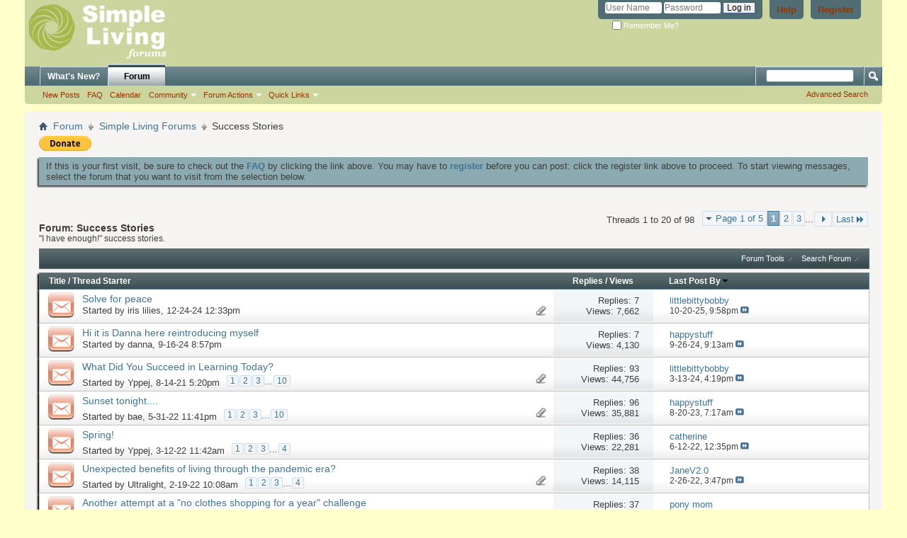

--- FILE ---
content_type: text/html; charset=ISO-8859-1
request_url: https://www.simplelivingforum.net/forumdisplay.php?38-Success-Stories&s=a325b455ac62f301899f2b6eefb0240c
body_size: 14465
content:
<!DOCTYPE html PUBLIC "-//W3C//DTD XHTML 1.0 Transitional//EN" "http://www.w3.org/TR/xhtml1/DTD/xhtml1-transitional.dtd">
<html xmlns="http://www.w3.org/1999/xhtml" dir="ltr" lang="en-US" id="vbulletin_html">
<head>
	<meta http-equiv="Content-Type" content="text/html; charset=ISO-8859-1" />
<meta id="e_vb_meta_bburl" name="vb_meta_bburl" content="https://www.simplelivingforum.net" />
<base href="https://www.simplelivingforum.net/" /><!--[if IE]></base><![endif]-->
<meta name="generator" content="vBulletin 4.2.5" />
<meta http-equiv="X-UA-Compatible" content="IE=9" />

	<link rel="Shortcut Icon" href="favicon.ico" type="image/x-icon" />


		<meta name="keywords" content="Success Stories, financial integrity,simple living,voluntary simplicity,frugal,YMOYL,budget,declutter,Your money or your life,frugality,early retirement,simple life,sustainability,personal finance,living simply,frugal living,living your values,frugal life," />
		<meta name="description" content="&quot;I have enough!&quot; success stories." />






<script type="text/javascript">
<!--
	if (typeof YAHOO === 'undefined') // Load ALL YUI Local
	{
		document.write('<script type="text/javascript" src="clientscript/yui/yuiloader-dom-event/yuiloader-dom-event.js?v=425"><\/script>');
		document.write('<script type="text/javascript" src="clientscript/yui/connection/connection-min.js?v=425"><\/script>');
		var yuipath = 'clientscript/yui';
		var yuicombopath = '';
		var remoteyui = false;
	}
	else	// Load Rest of YUI remotely (where possible)
	{
		var yuipath = 'clientscript/yui';
		var yuicombopath = '';
		var remoteyui = true;
		if (!yuicombopath)
		{
			document.write('<script type="text/javascript" src="clientscript/yui/connection/connection-min.js?v=425"><\/script>');
		}
	}
	var SESSIONURL = "s=9ccf6b2b4e572973668a8cb39b27a8f3&";
	var SECURITYTOKEN = "guest";
	var IMGDIR_MISC = "images/misc";
	var IMGDIR_BUTTON = "images/buttons";
	var vb_disable_ajax = parseInt("0", 10);
	var SIMPLEVERSION = "425";
	var BBURL = "https://www.simplelivingforum.net";
	var LOGGEDIN = 0 > 0 ? true : false;
	var THIS_SCRIPT = "forumdisplay";
	var RELPATH = "forumdisplay.php?38-Success-Stories";
	var PATHS = {
		forum : "",
		cms   : "",
		blog  : ""
	};
	var AJAXBASEURL = "https://www.simplelivingforum.net/";
// -->
</script>
<script type="text/javascript" src="https://www.simplelivingforum.net/clientscript/vbulletin-core.js?v=425"></script>



	<link rel="alternate" type="application/rss+xml" title="Simple Living Forums RSS Feed" href="https://www.simplelivingforum.net/external.php?type=RSS2" />
	
		<link rel="alternate" type="application/rss+xml" title="Simple Living Forums - Success Stories - RSS Feed" href="https://www.simplelivingforum.net/external.php?type=RSS2&amp;forumids=38" />
	



	<link rel="stylesheet" type="text/css" href="css.php?styleid=2&amp;langid=1&amp;d=1537303995&amp;td=ltr&amp;sheet=bbcode.css,editor.css,popupmenu.css,reset-fonts.css,vbulletin.css,vbulletin-chrome.css,vbulletin-formcontrols.css," />

	<!--[if lt IE 8]>
	<link rel="stylesheet" type="text/css" href="css.php?styleid=2&amp;langid=1&amp;d=1537303995&amp;td=ltr&amp;sheet=popupmenu-ie.css,vbulletin-ie.css,vbulletin-chrome-ie.css,vbulletin-formcontrols-ie.css,editor-ie.css" />
	<![endif]-->


	<title>Success Stories</title>
	
	<script type="text/javascript" src="clientscript/vbulletin_read_marker.js?v=425"></script>
	
	
		<link rel="stylesheet" type="text/css" href="css.php?styleid=2&amp;langid=1&amp;d=1537303995&amp;td=ltr&amp;sheet=toolsmenu.css,forumbits.css,forumdisplay.css,threadlist.css,options.css" />
	

	<!--[if lt IE 8]>
	<script type="text/javascript" src="clientscript/vbulletin-threadlist-ie.js?v=425"></script>
		<link rel="stylesheet" type="text/css" href="css.php?styleid=2&amp;langid=1&amp;d=1537303995&amp;td=ltr&amp;sheet=toolsmenu-ie.css,forumbits-ie.css,forumdisplay-ie.css,threadlist-ie.css,options-ie.css" />
	<![endif]-->
	<link rel="stylesheet" type="text/css" href="css.php?styleid=2&amp;langid=1&amp;d=1537303995&amp;td=ltr&amp;sheet=additional.css" />

</head>

<body>

<div class="above_body"> <!-- closing tag is in template navbar -->
<div id="header" class="floatcontainer doc_header">
	<div><a name="top" href="forum.php?s=9ccf6b2b4e572973668a8cb39b27a8f3" class="logo-image"><img src="images/misc/SLNNRM_forumlogo_122910.png" alt="Simple Living Forums - Powered by vBulletin" /></a></div>
	<div id="toplinks" class="toplinks">
		
			<ul class="nouser">
			
				<li><a href="register.php?s=9ccf6b2b4e572973668a8cb39b27a8f3" rel="nofollow">Register</a></li>
			
				<li><a rel="help" href="faq.php?s=9ccf6b2b4e572973668a8cb39b27a8f3">Help</a></li>
				<li>
			<script type="text/javascript" src="clientscript/vbulletin_md5.js?v=425"></script>
			<form id="navbar_loginform" action="login.php?s=9ccf6b2b4e572973668a8cb39b27a8f3&amp;do=login" method="post" onsubmit="md5hash(vb_login_password, vb_login_md5password, vb_login_md5password_utf, 0)">
				<fieldset id="logindetails" class="logindetails">
					<div>
						<div>
					<input type="text" class="textbox default-value" name="vb_login_username" id="navbar_username" size="10" accesskey="u" tabindex="101" value="User Name" />
					<input type="password" class="textbox" tabindex="102" name="vb_login_password" id="navbar_password" size="10" />
					<input type="text" class="textbox default-value" tabindex="102" name="vb_login_password_hint" id="navbar_password_hint" size="10" value="Password" style="display:none;" />
					<input type="submit" class="loginbutton" tabindex="104" value="Log in" title="Enter your username and password in the boxes provided to login, or click the 'register' button to create a profile for yourself." accesskey="s" />
						</div>
					</div>
				</fieldset>
				<div id="remember" class="remember">
					<label for="cb_cookieuser_navbar"><input type="checkbox" name="cookieuser" value="1" id="cb_cookieuser_navbar" class="cb_cookieuser_navbar" accesskey="c" tabindex="103" /> Remember Me?</label>
				</div>

				<input type="hidden" name="s" value="9ccf6b2b4e572973668a8cb39b27a8f3" />
				<input type="hidden" name="securitytoken" value="guest" />
				<input type="hidden" name="do" value="login" />
				<input type="hidden" name="vb_login_md5password" />
				<input type="hidden" name="vb_login_md5password_utf" />
			</form>
			<script type="text/javascript">
			YAHOO.util.Dom.setStyle('navbar_password_hint', "display", "inline");
			YAHOO.util.Dom.setStyle('navbar_password', "display", "none");
			vB_XHTML_Ready.subscribe(function()
			{
			//
				YAHOO.util.Event.on('navbar_username', "focus", navbar_username_focus);
				YAHOO.util.Event.on('navbar_username', "blur", navbar_username_blur);
				YAHOO.util.Event.on('navbar_password_hint', "focus", navbar_password_hint);
				YAHOO.util.Event.on('navbar_password', "blur", navbar_password);
			});
			
			function navbar_username_focus(e)
			{
			//
				var textbox = YAHOO.util.Event.getTarget(e);
				if (textbox.value == 'User Name')
				{
				//
					textbox.value='';
					textbox.style.color='#000000';
				}
			}

			function navbar_username_blur(e)
			{
			//
				var textbox = YAHOO.util.Event.getTarget(e);
				if (textbox.value == '')
				{
				//
					textbox.value='User Name';
					textbox.style.color='#777777';
				}
			}
			
			function navbar_password_hint(e)
			{
			//
				var textbox = YAHOO.util.Event.getTarget(e);
				
				YAHOO.util.Dom.setStyle('navbar_password_hint', "display", "none");
				YAHOO.util.Dom.setStyle('navbar_password', "display", "inline");
				YAHOO.util.Dom.get('navbar_password').focus();
			}

			function navbar_password(e)
			{
			//
				var textbox = YAHOO.util.Event.getTarget(e);
				
				if (textbox.value == '')
				{
					YAHOO.util.Dom.setStyle('navbar_password_hint', "display", "inline");
					YAHOO.util.Dom.setStyle('navbar_password', "display", "none");
				}
			}
			</script>
				</li>
				
			</ul>
		
	</div>
	<div class="ad_global_header">
		 
		 
	</div>
	<hr />
</div>

<div id="navbar" class="navbar">
	<ul id="navtabs" class="navtabs floatcontainer">
		
		
	
		<li  id="vbtab_whatsnew">
			<a class="navtab" href="activity.php?s=9ccf6b2b4e572973668a8cb39b27a8f3">What's New?</a>
		</li>
		
		

	
		<li class="selected" id="vbtab_forum">
			<a class="navtab" href="forum.php?s=9ccf6b2b4e572973668a8cb39b27a8f3">Forum</a>
		</li>
		
		
			<ul class="floatcontainer">
				
					
						
							<li id="vbflink_newposts"><a href="search.php?s=9ccf6b2b4e572973668a8cb39b27a8f3&amp;do=getnew&amp;contenttype=vBForum_Post">New Posts</a></li>
						
					
				
					
						
							<li id="vbflink_faq"><a href="faq.php?s=9ccf6b2b4e572973668a8cb39b27a8f3">FAQ</a></li>
						
					
				
					
						
							<li id="vbflink_calendar"><a href="calendar.php?s=9ccf6b2b4e572973668a8cb39b27a8f3">Calendar</a></li>
						
					
				
					
						<li class="popupmenu" id="vbmenu_community">
							<a href="javascript://" class="popupctrl">Community</a>
							<ul class="popupbody popuphover">
								
									<li id="vbclink_members"><a href="memberlist.php?s=9ccf6b2b4e572973668a8cb39b27a8f3">Member List</a></li>
								
							</ul>
						</li>
					
				
					
						<li class="popupmenu" id="vbmenu_actions">
							<a href="javascript://" class="popupctrl">Forum Actions</a>
							<ul class="popupbody popuphover">
								
									<li id="vbalink_mfr"><a href="forumdisplay.php?s=9ccf6b2b4e572973668a8cb39b27a8f3&amp;do=markread&amp;markreadhash=guest">Mark Forums Read</a></li>
								
							</ul>
						</li>
					
				
					
						<li class="popupmenu" id="vbmenu_qlinks">
							<a href="javascript://" class="popupctrl">Quick Links</a>
							<ul class="popupbody popuphover">
								
									<li id="vbqlink_posts"><a href="search.php?s=9ccf6b2b4e572973668a8cb39b27a8f3&amp;do=getdaily&amp;contenttype=vBForum_Post">Today's Posts</a></li>
								
									<li id="vbqlink_leaders"><a href="showgroups.php?s=9ccf6b2b4e572973668a8cb39b27a8f3">View Site Leaders</a></li>
								
							</ul>
						</li>
					
				
			</ul>
		

		
	</ul>
	
		<div id="globalsearch" class="globalsearch">
			<form action="search.php?s=9ccf6b2b4e572973668a8cb39b27a8f3&amp;do=process" method="post" id="navbar_search" class="navbar_search">
				
				<input type="hidden" name="securitytoken" value="guest" />
				<input type="hidden" name="do" value="process" />
				<span class="textboxcontainer"><span><input type="text" value="" name="query" class="textbox" tabindex="99"/></span></span>
				<span class="buttoncontainer"><span><input type="image" class="searchbutton" src="images/buttons/search.png" name="submit" onclick="document.getElementById('navbar_search').submit;" tabindex="100"/></span></span>
			</form>
			<ul class="navbar_advanced_search">
				<li><a href="search.php?s=9ccf6b2b4e572973668a8cb39b27a8f3" accesskey="4">Advanced Search</a></li>
				
			</ul>
		</div>
	
</div>
</div><!-- closing div for above_body -->

<div class="body_wrapper">
<div id="breadcrumb" class="breadcrumb">
	<ul class="floatcontainer">
		<li class="navbithome"><a href="index.php?s=9ccf6b2b4e572973668a8cb39b27a8f3" accesskey="1"><img src="images/misc/navbit-home.png" alt="Home" /></a></li>
		
	<li class="navbit"><a href="forum.php?s=9ccf6b2b4e572973668a8cb39b27a8f3">Forum</a></li>

	<li class="navbit"><a href="forumdisplay.php?10-Simple-Living-Forums&amp;s=9ccf6b2b4e572973668a8cb39b27a8f3">Simple Living Forums</a></li>

		
	<li class="navbit lastnavbit"><span>Success Stories</span></li>

	</ul>
	<hr />
</div>

 
<div id="ad_global_below_navbar"><form action="https://www.paypal.com/cgi-bin/webscr" method="post" target="_top">
<input type="hidden" name="cmd" value="_s-xclick">
<input type="hidden" name="hosted_button_id" value="Y8CFT2HJLUMXQ">
<input type="image" src="https://www.paypalobjects.com/en_US/i/btn/btn_donate_SM.gif" border="0" name="submit" alt="PayPal - The safer, easier way to pay online!">
<img alt="" border="0" src="https://www.paypalobjects.com/en_US/i/scr/pixel.gif" width="1" height="1">
</form>
</div>


	<form action="profile.php?do=dismissnotice" method="post" id="notices" class="notices">
		<input type="hidden" name="do" value="dismissnotice" />
		<input type="hidden" name="s" value="s=9ccf6b2b4e572973668a8cb39b27a8f3&amp;" />
		<input type="hidden" name="securitytoken" value="guest" />
		<input type="hidden" id="dismiss_notice_hidden" name="dismiss_noticeid" value="" />
		<input type="hidden" name="url" value="" />
		<ol>
			<li class="restore" id="navbar_notice_1">
	
	If this is your first visit, be sure to
		check out the <a href="faq.php?s=9ccf6b2b4e572973668a8cb39b27a8f3" target="_blank"><b>FAQ</b></a> by clicking the
		link above. You may have to <a href="register.php?s=9ccf6b2b4e572973668a8cb39b27a8f3" target="_blank"><b>register</b></a>
		before you can post: click the register link above to proceed. To start viewing messages,
		select the forum that you want to visit from the selection below.
</li>
		</ol>
	</form>





<div id="above_threadlist" class="above_threadlist">

	
	<div class="threadpagenav">
		<form action="forumdisplay.php?38-Success-Stories/page3&amp;s=9ccf6b2b4e572973668a8cb39b27a8f3" method="get" class="pagination popupmenu nohovermenu">
<input type="hidden" name="f" value="38" /><input type="hidden" name="s" value="9ccf6b2b4e572973668a8cb39b27a8f3" />
	
		<span><a href="javascript://" class="popupctrl">Page 1 of 5</a></span>
		
		
		
		<span class="selected"><a href="javascript://" title="Results 1 to 20 of 98">1</a></span><span><a href="forumdisplay.php?38-Success-Stories/page2&amp;s=9ccf6b2b4e572973668a8cb39b27a8f3" title="Show results 21 to 40 of 98">2</a></span><span><a href="forumdisplay.php?38-Success-Stories/page3&amp;s=9ccf6b2b4e572973668a8cb39b27a8f3" title="Show results 41 to 60 of 98">3</a></span>
		
		<span class="separator">...</span>
		
		
		<span class="prev_next"><a rel="next" href="forumdisplay.php?38-Success-Stories/page2&amp;s=9ccf6b2b4e572973668a8cb39b27a8f3" title="Next Page - Results 21 to 40 of 98"><img src="images/pagination/next-right.png" alt="Next" /></a></span>
		
		
		<span class="first_last"><a href="forumdisplay.php?38-Success-Stories/page5&amp;s=9ccf6b2b4e572973668a8cb39b27a8f3" title="Last Page - Results 81 to 98 of 98">Last<img src="images/pagination/last-right.png" alt="Last" /></a></span>
		
	
	<ul class="popupbody popuphover">
		<li class="formsubmit jumptopage"><label>Jump to page: <input type="text" name="page" size="4" /></label> <input type="submit" class="button" value="Go" /></li>
	</ul>
</form>
		<div id="threadpagestats" class="threadpagestats">Threads 1 to 20 of 98</div>
	</div>
	
</div>
<div id="pagetitle" class="pagetitle">
	<h1>Forum: <span class="forumtitle">Success Stories</span></h1>
	<p class="description">"I have enough!" success stories.</p>
</div>

	
	<div id="above_threadlist_controls" class="above_threadlist_controls toolsmenu">
		<div>
		<ul class="popupgroup forumdisplaypopups" id="forumdisplaypopups">
			<li class="popupmenu nohovermenu" id="forumtools">
				<h6><a href="javascript://" class="popupctrl" rel="nofollow">Forum Tools</a></h6>
				<ul class="popupbody popuphover">
					
						<li>
							<a href="forumdisplay.php?s=9ccf6b2b4e572973668a8cb39b27a8f3&amp;do=markread&amp;f=38&amp;markreadhash=guest" rel="nofollow" onclick="return mark_forum_and_threads_read(38);">
								Mark This Forum Read
							</a>
						</li>
						
					<li><a href="forumdisplay.php?10-Simple-Living-Forums&amp;s=9ccf6b2b4e572973668a8cb39b27a8f3" rel="nofollow">View Parent Forum</a></li>
				</ul>
			</li>
                        
			<li class="popupmenu nohovermenu forumsearch menusearch" id="forumsearch">
				<h6><a href="javascript://" class="popupctrl">Search Forum</a></h6>
				<form action="search.php?do=process" method="get">
				<ul class="popupbody popuphover">
					<li>
						<input type="text" class="searchbox" name="q" value="Search..." />
						<input type="submit" class="button" value="Search" />
					</li>
					<li class="formsubmit" id="popupsearch">
						<div class="submitoptions">
							<label><input type="radio" name="showposts" value="0" checked="checked" /> Show Threads</label>
							<label><input type="radio" name="showposts" value="1" /> Show Posts</label>
						</div>
						<div class="advancedsearchlink"><a href="search.php?s=9ccf6b2b4e572973668a8cb39b27a8f3&amp;search_type=1&amp;contenttype=vBForum_Post&amp;forumchoice[]=38" rel="nofollow">Advanced Search</a></div>

					</li>
				</ul>
				<input type="hidden" name="s" value="9ccf6b2b4e572973668a8cb39b27a8f3" />
				<input type="hidden" name="securitytoken" value="guest" />
				<input type="hidden" name="do" value="process" />
				<input type="hidden" name="contenttype" value="vBForum_Post" />
				<input type="hidden" name="forumchoice[]" value="38" />
				<input type="hidden" name="childforums" value="1" />
				<input type="hidden" name="exactname" value="1" />
				</form>
			</li>
			



		</ul>
			
		</div>
	</div>
	






<div id="threadlist" class="threadlist">
	<form id="thread_inlinemod_form" action="inlinemod.php?forumid=38" method="post">
		<h2 class="hidden">Threads in This Forum</h2>

		<div>
			<div class="threadlisthead table">
				<div>
				<span class="threadinfo">
					<span class="threadtitle">
						<a href="forumdisplay.php?38-Success-Stories&amp;s=9ccf6b2b4e572973668a8cb39b27a8f3&amp;sort=title&amp;order=asc" rel="nofollow">Title</a> /
						<a href="forumdisplay.php?38-Success-Stories&amp;s=9ccf6b2b4e572973668a8cb39b27a8f3&amp;sort=postusername&amp;order=asc" rel="nofollow">Thread Starter</a>
					</span>
				</span>
				

					<span class="threadstats td"><a href="forumdisplay.php?38-Success-Stories&amp;s=9ccf6b2b4e572973668a8cb39b27a8f3&amp;sort=replycount&amp;order=desc" rel="nofollow">Replies</a> / <a href="forumdisplay.php?38-Success-Stories&amp;s=9ccf6b2b4e572973668a8cb39b27a8f3&amp;sort=views&amp;order=desc" rel="nofollow">Views</a></span>
					<span class="threadlastpost td"><a href="forumdisplay.php?38-Success-Stories&amp;s=9ccf6b2b4e572973668a8cb39b27a8f3&amp;sort=lastpost&amp;order=asc" rel="nofollow">Last Post By<img class="sortarrow" src="images/buttons/sortarrow-asc.png" alt="Reverse Sort Order" border="0" /></a></span>
					
				
				</div>
			</div>

			
			
				<ol id="threads" class="threads">
					<li class="threadbit hot attachments" id="thread_20950">
	<div class="rating0 nonsticky">
		<div class="threadinfo" title="This phrase promoted by Dr. John Delony, &#8220;Solve for peace in your life,&#8221; has really resonated with me.  
 
John Delony is one of Dave Ramsey&#8217;s...">
			<!--  status icon block -->
			<a class="threadstatus" rel="vB::AJAX" ></a>

			<!-- title / author block -->
			<div class="inner">
				<h3 class="threadtitle">
                    	

                    

					
                                        
 					
                	<a class="title" href="showthread.php?20950-Solve-for-peace&amp;s=9ccf6b2b4e572973668a8cb39b27a8f3" id="thread_title_20950">Solve for peace</a>
				</h3>

				<div class="threadmeta">				
					<div class="author">
												
						
							<span class="label">Started by&nbsp;<a href="member.php?48994-iris-lilies&amp;s=9ccf6b2b4e572973668a8cb39b27a8f3" class="username understate" title="Started by iris lilies on 12-24-24 12:33pm">iris lilies</a>,&nbsp;12-24-24&nbsp;12:33pm</span>
						
						
						
						<!-- iconinfo -->
						<div class="threaddetails td">
							<div class="threaddetailicons">
								
								
								
								
								
									<a href="javascript://" onclick="attachments(20950); return false"> <img src="images/misc/paperclip.png" border="0" alt="1 Attachment(s)" /></a>
								
								
							</div>
						</div>
					</div>
					
				</div>

			</div>
		</div>
		
		<!-- threadstats -->
		
		<ul class="threadstats td alt" title="">
			
				<li>Replies:
					
						7
					
				</li>
				<li>Views: 7,662</li>
			
			<li class="hidden">Rating0 / 5</li>
		</ul>
							
		<!-- lastpost -->
		<dl class="threadlastpost td">
		
			<dt class="lastpostby hidden">Last Post By</dt>
			<dd><div class="popupmenu memberaction">
	<a class="username offline popupctrl" href="member.php?56463-littlebittybobby&amp;s=9ccf6b2b4e572973668a8cb39b27a8f3" title="littlebittybobby is offline"><strong>littlebittybobby</strong></a>
	<ul class="popupbody popuphover memberaction_body">
		<li class="left">
			<a href="member.php?56463-littlebittybobby&amp;s=9ccf6b2b4e572973668a8cb39b27a8f3" class="siteicon_profile">
				View Profile
			</a>
		</li>
		
		<li class="right">
			<a href="search.php?s=9ccf6b2b4e572973668a8cb39b27a8f3&amp;do=finduser&amp;userid=56463&amp;contenttype=vBForum_Post&amp;showposts=1" class="siteicon_forum" rel="nofollow">
				View Forum Posts
			</a>
		</li>
		
		
		
		
		
		
		
		

		

		
		
	</ul>
</div></dd>
			<dd>10-20-25, <span class="time">9:58pm</span>
			<a href="showthread.php?20950-Solve-for-peace&amp;s=9ccf6b2b4e572973668a8cb39b27a8f3&amp;p=449820#post449820" class="lastpostdate understate" title="Go to last post"><img src="images/buttons/lastpost-right.png" alt="Go to last post" /></a>
			</dd>
		
		</dl>

		
		
		
		
	</div>
</li><li class="threadbit hot" id="thread_20828">
	<div class="rating0 nonsticky">
		<div class="threadinfo" title="I believe I have been a member since 2010. 
Didn't post a lot but was here almost everyday to read. 
 
I am not sure how long it has been since I was...">
			<!--  status icon block -->
			<a class="threadstatus" rel="vB::AJAX" ></a>

			<!-- title / author block -->
			<div class="inner">
				<h3 class="threadtitle">
                    	

                    

					
                                        
 					
                	<a class="title" href="showthread.php?20828-Hi-it-is-Danna-here-reintroducing-myself&amp;s=9ccf6b2b4e572973668a8cb39b27a8f3" id="thread_title_20828">Hi it is Danna here reintroducing myself</a>
				</h3>

				<div class="threadmeta">				
					<div class="author">
												
						
							<span class="label">Started by&nbsp;<a href="member.php?132-danna&amp;s=9ccf6b2b4e572973668a8cb39b27a8f3" class="username understate" title="Started by danna on 9-16-24 8:57pm">danna</a>,&nbsp;9-16-24&nbsp;8:57pm</span>
						
						
						
						<!-- iconinfo -->
						<div class="threaddetails td">
							<div class="threaddetailicons">
								
								
								
								
								
								
							</div>
						</div>
					</div>
					
				</div>

			</div>
		</div>
		
		<!-- threadstats -->
		
		<ul class="threadstats td alt" title="">
			
				<li>Replies:
					
						7
					
				</li>
				<li>Views: 4,130</li>
			
			<li class="hidden">Rating0 / 5</li>
		</ul>
							
		<!-- lastpost -->
		<dl class="threadlastpost td">
		
			<dt class="lastpostby hidden">Last Post By</dt>
			<dd><div class="popupmenu memberaction">
	<a class="username offline popupctrl" href="member.php?47-happystuff&amp;s=9ccf6b2b4e572973668a8cb39b27a8f3" title="happystuff is offline"><strong>happystuff</strong></a>
	<ul class="popupbody popuphover memberaction_body">
		<li class="left">
			<a href="member.php?47-happystuff&amp;s=9ccf6b2b4e572973668a8cb39b27a8f3" class="siteicon_profile">
				View Profile
			</a>
		</li>
		
		<li class="right">
			<a href="search.php?s=9ccf6b2b4e572973668a8cb39b27a8f3&amp;do=finduser&amp;userid=47&amp;contenttype=vBForum_Post&amp;showposts=1" class="siteicon_forum" rel="nofollow">
				View Forum Posts
			</a>
		</li>
		
		
		
		
		
		
		
		

		

		
		
	</ul>
</div></dd>
			<dd>9-26-24, <span class="time">9:13am</span>
			<a href="showthread.php?20828-Hi-it-is-Danna-here-reintroducing-myself&amp;s=9ccf6b2b4e572973668a8cb39b27a8f3&amp;p=438933#post438933" class="lastpostdate understate" title="Go to last post"><img src="images/buttons/lastpost-right.png" alt="Go to last post" /></a>
			</dd>
		
		</dl>

		
		
		
		
	</div>
</li><li class="threadbit hot attachments" id="thread_19316">
	<div class="rating0 nonsticky">
		<div class="threadinfo" title="I learned that the end that screws into the socket for A19 and A15 light bulbs is the same but A15 bulbs are shorter.">
			<!--  status icon block -->
			<a class="threadstatus" rel="vB::AJAX" ></a>

			<!-- title / author block -->
			<div class="inner">
				<h3 class="threadtitle">
                    	

                    

					
                                        
 					
                	<a class="title" href="showthread.php?19316-What-Did-You-Succeed-in-Learning-Today&amp;s=9ccf6b2b4e572973668a8cb39b27a8f3" id="thread_title_19316">What Did You Succeed in Learning Today?</a>
				</h3>

				<div class="threadmeta">				
					<div class="author">
												
						
							<span class="label">Started by&nbsp;<a href="member.php?54-Yppej&amp;s=9ccf6b2b4e572973668a8cb39b27a8f3" class="username understate" title="Started by Yppej on 8-14-21 5:20pm">Yppej</a>,&nbsp;8-14-21&nbsp;5:20pm</span>
						
						
						
							<dl class="pagination" id="pagination_threadbit_19316">
								<dt class="label">10 Pages <span class="separator">&bull;</span></dt>
								<dd>
									 <span><a href="showthread.php?19316-What-Did-You-Succeed-in-Learning-Today&amp;s=9ccf6b2b4e572973668a8cb39b27a8f3">1</a></span> <span><a href="showthread.php?19316-What-Did-You-Succeed-in-Learning-Today/page2&amp;s=9ccf6b2b4e572973668a8cb39b27a8f3">2</a></span> <span><a href="showthread.php?19316-What-Did-You-Succeed-in-Learning-Today/page3&amp;s=9ccf6b2b4e572973668a8cb39b27a8f3">3</a></span>
									 <span class="separator">...</span> <span><a href="showthread.php?19316-What-Did-You-Succeed-in-Learning-Today/page10&amp;s=9ccf6b2b4e572973668a8cb39b27a8f3">10</a></span>
								</dd>
							</dl>
						
						<!-- iconinfo -->
						<div class="threaddetails td">
							<div class="threaddetailicons">
								
								
								
								
								
									<a href="javascript://" onclick="attachments(19316); return false"> <img src="images/misc/paperclip.png" border="0" alt="3 Attachment(s)" /></a>
								
								
							</div>
						</div>
					</div>
					
				</div>

			</div>
		</div>
		
		<!-- threadstats -->
		
		<ul class="threadstats td alt" title="">
			
				<li>Replies:
					
						93
					
				</li>
				<li>Views: 44,756</li>
			
			<li class="hidden">Rating0 / 5</li>
		</ul>
							
		<!-- lastpost -->
		<dl class="threadlastpost td">
		
			<dt class="lastpostby hidden">Last Post By</dt>
			<dd><div class="popupmenu memberaction">
	<a class="username offline popupctrl" href="member.php?56463-littlebittybobby&amp;s=9ccf6b2b4e572973668a8cb39b27a8f3" title="littlebittybobby is offline"><strong>littlebittybobby</strong></a>
	<ul class="popupbody popuphover memberaction_body">
		<li class="left">
			<a href="member.php?56463-littlebittybobby&amp;s=9ccf6b2b4e572973668a8cb39b27a8f3" class="siteicon_profile">
				View Profile
			</a>
		</li>
		
		<li class="right">
			<a href="search.php?s=9ccf6b2b4e572973668a8cb39b27a8f3&amp;do=finduser&amp;userid=56463&amp;contenttype=vBForum_Post&amp;showposts=1" class="siteicon_forum" rel="nofollow">
				View Forum Posts
			</a>
		</li>
		
		
		
		
		
		
		
		

		

		
		
	</ul>
</div></dd>
			<dd>3-13-24, <span class="time">4:19pm</span>
			<a href="showthread.php?19316-What-Did-You-Succeed-in-Learning-Today&amp;s=9ccf6b2b4e572973668a8cb39b27a8f3&amp;p=434169#post434169" class="lastpostdate understate" title="Go to last post"><img src="images/buttons/lastpost-right.png" alt="Go to last post" /></a>
			</dd>
		
		</dl>

		
		
		
		
	</div>
</li><li class="threadbit hot attachments" id="thread_19887">
	<div class="rating0 nonsticky">
		<div class="threadinfo" title="Well, it's about an hour short of sunset, but this is just a quick iPhone shot out my window at my sunset view. 
 
In the grand scheme of things,...">
			<!--  status icon block -->
			<a class="threadstatus" rel="vB::AJAX" ></a>

			<!-- title / author block -->
			<div class="inner">
				<h3 class="threadtitle">
                    	

                    

					
                                        
 					
                	<a class="title" href="showthread.php?19887-Sunset-tonight&amp;s=9ccf6b2b4e572973668a8cb39b27a8f3" id="thread_title_19887">Sunset tonight....</a>
				</h3>

				<div class="threadmeta">				
					<div class="author">
												
						
							<span class="label">Started by&nbsp;<a href="member.php?149-bae&amp;s=9ccf6b2b4e572973668a8cb39b27a8f3" class="username understate" title="Started by bae on 5-31-22 11:41pm">bae</a>,&nbsp;5-31-22&nbsp;11:41pm</span>
						
						
						
							<dl class="pagination" id="pagination_threadbit_19887">
								<dt class="label">10 Pages <span class="separator">&bull;</span></dt>
								<dd>
									 <span><a href="showthread.php?19887-Sunset-tonight&amp;s=9ccf6b2b4e572973668a8cb39b27a8f3">1</a></span> <span><a href="showthread.php?19887-Sunset-tonight/page2&amp;s=9ccf6b2b4e572973668a8cb39b27a8f3">2</a></span> <span><a href="showthread.php?19887-Sunset-tonight/page3&amp;s=9ccf6b2b4e572973668a8cb39b27a8f3">3</a></span>
									 <span class="separator">...</span> <span><a href="showthread.php?19887-Sunset-tonight/page10&amp;s=9ccf6b2b4e572973668a8cb39b27a8f3">10</a></span>
								</dd>
							</dl>
						
						<!-- iconinfo -->
						<div class="threaddetails td">
							<div class="threaddetailicons">
								
								
								
								
								
									<a href="javascript://" onclick="attachments(19887); return false"> <img src="images/misc/paperclip.png" border="0" alt="5 Attachment(s)" /></a>
								
								
							</div>
						</div>
					</div>
					
				</div>

			</div>
		</div>
		
		<!-- threadstats -->
		
		<ul class="threadstats td alt" title="">
			
				<li>Replies:
					
						96
					
				</li>
				<li>Views: 35,881</li>
			
			<li class="hidden">Rating0 / 5</li>
		</ul>
							
		<!-- lastpost -->
		<dl class="threadlastpost td">
		
			<dt class="lastpostby hidden">Last Post By</dt>
			<dd><div class="popupmenu memberaction">
	<a class="username offline popupctrl" href="member.php?47-happystuff&amp;s=9ccf6b2b4e572973668a8cb39b27a8f3" title="happystuff is offline"><strong>happystuff</strong></a>
	<ul class="popupbody popuphover memberaction_body">
		<li class="left">
			<a href="member.php?47-happystuff&amp;s=9ccf6b2b4e572973668a8cb39b27a8f3" class="siteicon_profile">
				View Profile
			</a>
		</li>
		
		<li class="right">
			<a href="search.php?s=9ccf6b2b4e572973668a8cb39b27a8f3&amp;do=finduser&amp;userid=47&amp;contenttype=vBForum_Post&amp;showposts=1" class="siteicon_forum" rel="nofollow">
				View Forum Posts
			</a>
		</li>
		
		
		
		
		
		
		
		

		

		
		
	</ul>
</div></dd>
			<dd>8-20-23, <span class="time">7:17am</span>
			<a href="showthread.php?19887-Sunset-tonight&amp;s=9ccf6b2b4e572973668a8cb39b27a8f3&amp;p=428410#post428410" class="lastpostdate understate" title="Go to last post"><img src="images/buttons/lastpost-right.png" alt="Go to last post" /></a>
			</dd>
		
		</dl>

		
		
		
		
	</div>
</li><li class="threadbit hot" id="thread_19764">
	<div class="rating0 nonsticky">
		<div class="threadinfo" title="I count spring as a success story. Although more snow is coming today the birds that nest in the vent from an old supplemental gas heater...">
			<!--  status icon block -->
			<a class="threadstatus" rel="vB::AJAX" ></a>

			<!-- title / author block -->
			<div class="inner">
				<h3 class="threadtitle">
                    	

                    

					
                                        
 					
                	<a class="title" href="showthread.php?19764-Spring!&amp;s=9ccf6b2b4e572973668a8cb39b27a8f3" id="thread_title_19764">Spring!</a>
				</h3>

				<div class="threadmeta">				
					<div class="author">
												
						
							<span class="label">Started by&nbsp;<a href="member.php?54-Yppej&amp;s=9ccf6b2b4e572973668a8cb39b27a8f3" class="username understate" title="Started by Yppej on 3-12-22 11:42am">Yppej</a>,&nbsp;3-12-22&nbsp;11:42am</span>
						
						
						
							<dl class="pagination" id="pagination_threadbit_19764">
								<dt class="label">4 Pages <span class="separator">&bull;</span></dt>
								<dd>
									 <span><a href="showthread.php?19764-Spring!&amp;s=9ccf6b2b4e572973668a8cb39b27a8f3">1</a></span> <span><a href="showthread.php?19764-Spring!/page2&amp;s=9ccf6b2b4e572973668a8cb39b27a8f3">2</a></span> <span><a href="showthread.php?19764-Spring!/page3&amp;s=9ccf6b2b4e572973668a8cb39b27a8f3">3</a></span>
									 <span class="separator">...</span> <span><a href="showthread.php?19764-Spring!/page4&amp;s=9ccf6b2b4e572973668a8cb39b27a8f3">4</a></span>
								</dd>
							</dl>
						
						<!-- iconinfo -->
						<div class="threaddetails td">
							<div class="threaddetailicons">
								
								
								
								
								
								
							</div>
						</div>
					</div>
					
				</div>

			</div>
		</div>
		
		<!-- threadstats -->
		
		<ul class="threadstats td alt" title="">
			
				<li>Replies:
					
						36
					
				</li>
				<li>Views: 22,281</li>
			
			<li class="hidden">Rating0 / 5</li>
		</ul>
							
		<!-- lastpost -->
		<dl class="threadlastpost td">
		
			<dt class="lastpostby hidden">Last Post By</dt>
			<dd><div class="popupmenu memberaction">
	<a class="username offline popupctrl" href="member.php?169-catherine&amp;s=9ccf6b2b4e572973668a8cb39b27a8f3" title="catherine is offline"><strong>catherine</strong></a>
	<ul class="popupbody popuphover memberaction_body">
		<li class="left">
			<a href="member.php?169-catherine&amp;s=9ccf6b2b4e572973668a8cb39b27a8f3" class="siteicon_profile">
				View Profile
			</a>
		</li>
		
		<li class="right">
			<a href="search.php?s=9ccf6b2b4e572973668a8cb39b27a8f3&amp;do=finduser&amp;userid=169&amp;contenttype=vBForum_Post&amp;showposts=1" class="siteicon_forum" rel="nofollow">
				View Forum Posts
			</a>
		</li>
		
		
		
		
		
		
		
		

		

		
		
	</ul>
</div></dd>
			<dd>6-12-22, <span class="time">12:35pm</span>
			<a href="showthread.php?19764-Spring!&amp;s=9ccf6b2b4e572973668a8cb39b27a8f3&amp;p=409315#post409315" class="lastpostdate understate" title="Go to last post"><img src="images/buttons/lastpost-right.png" alt="Go to last post" /></a>
			</dd>
		
		</dl>

		
		
		
		
	</div>
</li><li class="threadbit hot attachments" id="thread_19732">
	<div class="rating0 nonsticky">
		<div class="threadinfo" title="Hi All, I was thinking this morning as I bake my Irish soda bread that there have been some unexpected benefits to living through the pandemic. So I...">
			<!--  status icon block -->
			<a class="threadstatus" rel="vB::AJAX" ></a>

			<!-- title / author block -->
			<div class="inner">
				<h3 class="threadtitle">
                    	

                    

					
                                        
 					
                	<a class="title" href="showthread.php?19732-Unexpected-benefits-of-living-through-the-pandemic-era&amp;s=9ccf6b2b4e572973668a8cb39b27a8f3" id="thread_title_19732">Unexpected benefits of living through the pandemic era?</a>
				</h3>

				<div class="threadmeta">				
					<div class="author">
												
						
							<span class="label">Started by&nbsp;<a href="member.php?51483-Ultralight&amp;s=9ccf6b2b4e572973668a8cb39b27a8f3" class="username understate" title="Started by Ultralight on 2-19-22 10:08am">Ultralight</a>,&nbsp;2-19-22&nbsp;10:08am</span>
						
						
						
							<dl class="pagination" id="pagination_threadbit_19732">
								<dt class="label">4 Pages <span class="separator">&bull;</span></dt>
								<dd>
									 <span><a href="showthread.php?19732-Unexpected-benefits-of-living-through-the-pandemic-era&amp;s=9ccf6b2b4e572973668a8cb39b27a8f3">1</a></span> <span><a href="showthread.php?19732-Unexpected-benefits-of-living-through-the-pandemic-era/page2&amp;s=9ccf6b2b4e572973668a8cb39b27a8f3">2</a></span> <span><a href="showthread.php?19732-Unexpected-benefits-of-living-through-the-pandemic-era/page3&amp;s=9ccf6b2b4e572973668a8cb39b27a8f3">3</a></span>
									 <span class="separator">...</span> <span><a href="showthread.php?19732-Unexpected-benefits-of-living-through-the-pandemic-era/page4&amp;s=9ccf6b2b4e572973668a8cb39b27a8f3">4</a></span>
								</dd>
							</dl>
						
						<!-- iconinfo -->
						<div class="threaddetails td">
							<div class="threaddetailicons">
								
								
								
								
								
									<a href="javascript://" onclick="attachments(19732); return false"> <img src="images/misc/paperclip.png" border="0" alt="1 Attachment(s)" /></a>
								
								
							</div>
						</div>
					</div>
					
				</div>

			</div>
		</div>
		
		<!-- threadstats -->
		
		<ul class="threadstats td alt" title="">
			
				<li>Replies:
					
						38
					
				</li>
				<li>Views: 14,115</li>
			
			<li class="hidden">Rating0 / 5</li>
		</ul>
							
		<!-- lastpost -->
		<dl class="threadlastpost td">
		
			<dt class="lastpostby hidden">Last Post By</dt>
			<dd><div class="popupmenu memberaction">
	<a class="username offline popupctrl" href="member.php?195-JaneV2-0&amp;s=9ccf6b2b4e572973668a8cb39b27a8f3" title="JaneV2.0 is offline"><strong>JaneV2.0</strong></a>
	<ul class="popupbody popuphover memberaction_body">
		<li class="left">
			<a href="member.php?195-JaneV2-0&amp;s=9ccf6b2b4e572973668a8cb39b27a8f3" class="siteicon_profile">
				View Profile
			</a>
		</li>
		
		<li class="right">
			<a href="search.php?s=9ccf6b2b4e572973668a8cb39b27a8f3&amp;do=finduser&amp;userid=195&amp;contenttype=vBForum_Post&amp;showposts=1" class="siteicon_forum" rel="nofollow">
				View Forum Posts
			</a>
		</li>
		
		
		
		
		
		
		
		

		

		
		
	</ul>
</div></dd>
			<dd>2-26-22, <span class="time">3:47pm</span>
			<a href="showthread.php?19732-Unexpected-benefits-of-living-through-the-pandemic-era&amp;s=9ccf6b2b4e572973668a8cb39b27a8f3&amp;p=403151#post403151" class="lastpostdate understate" title="Go to last post"><img src="images/buttons/lastpost-right.png" alt="Go to last post" /></a>
			</dd>
		
		</dl>

		
		
		
		
	</div>
</li><li class="threadbit hot" id="thread_19502">
	<div class="rating0 nonsticky">
		<div class="threadinfo" title="I moved from the northeast to the southwest a couple years ago and needed more warm weather clothes and fewer cold weather ones. I now have enough. I...">
			<!--  status icon block -->
			<a class="threadstatus" rel="vB::AJAX" ></a>

			<!-- title / author block -->
			<div class="inner">
				<h3 class="threadtitle">
                    	

                    

					
                                        
 					
                	<a class="title" href="showthread.php?19502-Another-attempt-at-a-quot-no-clothes-shopping-for-a-year-quot-challenge&amp;s=9ccf6b2b4e572973668a8cb39b27a8f3" id="thread_title_19502">Another attempt at a &quot;no clothes shopping for a year&quot; challenge</a>
				</h3>

				<div class="threadmeta">				
					<div class="author">
												
						
							<span class="label">Started by&nbsp;<a href="member.php?2832-Molly&amp;s=9ccf6b2b4e572973668a8cb39b27a8f3" class="username understate" title="Started by Molly on 10-25-21 9:36pm">Molly</a>,&nbsp;10-25-21&nbsp;9:36pm</span>
						
						
						
							<dl class="pagination" id="pagination_threadbit_19502">
								<dt class="label">4 Pages <span class="separator">&bull;</span></dt>
								<dd>
									 <span><a href="showthread.php?19502-Another-attempt-at-a-quot-no-clothes-shopping-for-a-year-quot-challenge&amp;s=9ccf6b2b4e572973668a8cb39b27a8f3">1</a></span> <span><a href="showthread.php?19502-Another-attempt-at-a-quot-no-clothes-shopping-for-a-year-quot-challenge/page2&amp;s=9ccf6b2b4e572973668a8cb39b27a8f3">2</a></span> <span><a href="showthread.php?19502-Another-attempt-at-a-quot-no-clothes-shopping-for-a-year-quot-challenge/page3&amp;s=9ccf6b2b4e572973668a8cb39b27a8f3">3</a></span>
									 <span class="separator">...</span> <span><a href="showthread.php?19502-Another-attempt-at-a-quot-no-clothes-shopping-for-a-year-quot-challenge/page4&amp;s=9ccf6b2b4e572973668a8cb39b27a8f3">4</a></span>
								</dd>
							</dl>
						
						<!-- iconinfo -->
						<div class="threaddetails td">
							<div class="threaddetailicons">
								
								
								
								
								
								
							</div>
						</div>
					</div>
					
				</div>

			</div>
		</div>
		
		<!-- threadstats -->
		
		<ul class="threadstats td alt" title="">
			
				<li>Replies:
					
						37
					
				</li>
				<li>Views: 18,182</li>
			
			<li class="hidden">Rating0 / 5</li>
		</ul>
							
		<!-- lastpost -->
		<dl class="threadlastpost td">
		
			<dt class="lastpostby hidden">Last Post By</dt>
			<dd><div class="popupmenu memberaction">
	<a class="username offline popupctrl" href="member.php?237-pony-mom&amp;s=9ccf6b2b4e572973668a8cb39b27a8f3" title="pony mom is offline"><strong>pony mom</strong></a>
	<ul class="popupbody popuphover memberaction_body">
		<li class="left">
			<a href="member.php?237-pony-mom&amp;s=9ccf6b2b4e572973668a8cb39b27a8f3" class="siteicon_profile">
				View Profile
			</a>
		</li>
		
		<li class="right">
			<a href="search.php?s=9ccf6b2b4e572973668a8cb39b27a8f3&amp;do=finduser&amp;userid=237&amp;contenttype=vBForum_Post&amp;showposts=1" class="siteicon_forum" rel="nofollow">
				View Forum Posts
			</a>
		</li>
		
		
		
		
		
		
		
		

		

		
		
	</ul>
</div></dd>
			<dd>1-5-22, <span class="time">10:24pm</span>
			<a href="showthread.php?19502-Another-attempt-at-a-quot-no-clothes-shopping-for-a-year-quot-challenge&amp;s=9ccf6b2b4e572973668a8cb39b27a8f3&amp;p=399388#post399388" class="lastpostdate understate" title="Go to last post"><img src="images/buttons/lastpost-right.png" alt="Go to last post" /></a>
			</dd>
		
		</dl>

		
		
		
		
	</div>
</li><li class="threadbit hot" id="thread_19017">
	<div class="rating0 nonsticky">
		<div class="threadinfo" title="Maybe this belongs under Public Policy, but somehow it seems more appropriate to post it under Success Stories. 
 
It's the video of the landing of...">
			<!--  status icon block -->
			<a class="threadstatus" rel="vB::AJAX" ></a>

			<!-- title / author block -->
			<div class="inner">
				<h3 class="threadtitle">
                    	

                    

					
                                        
 					
                	<a class="title" href="showthread.php?19017-Wow-Just-wow&amp;s=9ccf6b2b4e572973668a8cb39b27a8f3" id="thread_title_19017">Wow. Just wow.</a>
				</h3>

				<div class="threadmeta">				
					<div class="author">
												
						
							<span class="label">Started by&nbsp;<a href="member.php?46180-oldhat&amp;s=9ccf6b2b4e572973668a8cb39b27a8f3" class="username understate" title="Started by oldhat on 2-23-21 10:02am">oldhat</a>,&nbsp;2-23-21&nbsp;10:02am</span>
						
						
						
							<dl class="pagination" id="pagination_threadbit_19017">
								<dt class="label">3 Pages <span class="separator">&bull;</span></dt>
								<dd>
									 <span><a href="showthread.php?19017-Wow-Just-wow&amp;s=9ccf6b2b4e572973668a8cb39b27a8f3">1</a></span> <span><a href="showthread.php?19017-Wow-Just-wow/page2&amp;s=9ccf6b2b4e572973668a8cb39b27a8f3">2</a></span> <span><a href="showthread.php?19017-Wow-Just-wow/page3&amp;s=9ccf6b2b4e572973668a8cb39b27a8f3">3</a></span>
									
								</dd>
							</dl>
						
						<!-- iconinfo -->
						<div class="threaddetails td">
							<div class="threaddetailicons">
								
								
								
								
								
								
							</div>
						</div>
					</div>
					
				</div>

			</div>
		</div>
		
		<!-- threadstats -->
		
		<ul class="threadstats td alt" title="">
			
				<li>Replies:
					
						24
					
				</li>
				<li>Views: 19,601</li>
			
			<li class="hidden">Rating0 / 5</li>
		</ul>
							
		<!-- lastpost -->
		<dl class="threadlastpost td">
		
			<dt class="lastpostby hidden">Last Post By</dt>
			<dd><div class="popupmenu memberaction">
	<a class="username offline popupctrl" href="member.php?65-razz&amp;s=9ccf6b2b4e572973668a8cb39b27a8f3" title="razz is offline"><strong>razz</strong></a>
	<ul class="popupbody popuphover memberaction_body">
		<li class="left">
			<a href="member.php?65-razz&amp;s=9ccf6b2b4e572973668a8cb39b27a8f3" class="siteicon_profile">
				View Profile
			</a>
		</li>
		
		<li class="right">
			<a href="search.php?s=9ccf6b2b4e572973668a8cb39b27a8f3&amp;do=finduser&amp;userid=65&amp;contenttype=vBForum_Post&amp;showposts=1" class="siteicon_forum" rel="nofollow">
				View Forum Posts
			</a>
		</li>
		
		
		
		
		
		
		
		

		

		
		
	</ul>
</div></dd>
			<dd>4-20-21, <span class="time">1:12pm</span>
			<a href="showthread.php?19017-Wow-Just-wow&amp;s=9ccf6b2b4e572973668a8cb39b27a8f3&amp;p=380834#post380834" class="lastpostdate understate" title="Go to last post"><img src="images/buttons/lastpost-right.png" alt="Go to last post" /></a>
			</dd>
		
		</dl>

		
		
		
		
	</div>
</li><li class="threadbit hot attachments" id="thread_18494">
	<div class="rating0 nonsticky">
		<div class="threadinfo" title="My family is healthy and sheltered and safe. 
Grandson coming in the next two weeks. 
walked the trails on my land and ate black raspberries today.  ...">
			<!--  status icon block -->
			<a class="threadstatus" rel="vB::AJAX" ></a>

			<!-- title / author block -->
			<div class="inner">
				<h3 class="threadtitle">
                    	

                    

					
                                        
 					
                	<a class="title" href="showthread.php?18494-Abundance&amp;s=9ccf6b2b4e572973668a8cb39b27a8f3" id="thread_title_18494">Abundance</a>
				</h3>

				<div class="threadmeta">				
					<div class="author">
												
						
							<span class="label">Started by&nbsp;<a href="member.php?51248-Chicken-lady&amp;s=9ccf6b2b4e572973668a8cb39b27a8f3" class="username understate" title="Started by Chicken lady on 7-5-20 9:55pm">Chicken lady</a>,&nbsp;7-5-20&nbsp;9:55pm</span>
						
						
						
							<dl class="pagination" id="pagination_threadbit_18494">
								<dt class="label">3 Pages <span class="separator">&bull;</span></dt>
								<dd>
									 <span><a href="showthread.php?18494-Abundance&amp;s=9ccf6b2b4e572973668a8cb39b27a8f3">1</a></span> <span><a href="showthread.php?18494-Abundance/page2&amp;s=9ccf6b2b4e572973668a8cb39b27a8f3">2</a></span> <span><a href="showthread.php?18494-Abundance/page3&amp;s=9ccf6b2b4e572973668a8cb39b27a8f3">3</a></span>
									
								</dd>
							</dl>
						
						<!-- iconinfo -->
						<div class="threaddetails td">
							<div class="threaddetailicons">
								
								
								
								
								
									<a href="javascript://" onclick="attachments(18494); return false"> <img src="images/misc/paperclip.png" border="0" alt="2 Attachment(s)" /></a>
								
								
							</div>
						</div>
					</div>
					
				</div>

			</div>
		</div>
		
		<!-- threadstats -->
		
		<ul class="threadstats td alt" title="">
			
				<li>Replies:
					
						27
					
				</li>
				<li>Views: 37,929</li>
			
			<li class="hidden">Rating0 / 5</li>
		</ul>
							
		<!-- lastpost -->
		<dl class="threadlastpost td">
		
			<dt class="lastpostby hidden">Last Post By</dt>
			<dd><div class="popupmenu memberaction">
	<a class="username offline popupctrl" href="member.php?195-JaneV2-0&amp;s=9ccf6b2b4e572973668a8cb39b27a8f3" title="JaneV2.0 is offline"><strong>JaneV2.0</strong></a>
	<ul class="popupbody popuphover memberaction_body">
		<li class="left">
			<a href="member.php?195-JaneV2-0&amp;s=9ccf6b2b4e572973668a8cb39b27a8f3" class="siteicon_profile">
				View Profile
			</a>
		</li>
		
		<li class="right">
			<a href="search.php?s=9ccf6b2b4e572973668a8cb39b27a8f3&amp;do=finduser&amp;userid=195&amp;contenttype=vBForum_Post&amp;showposts=1" class="siteicon_forum" rel="nofollow">
				View Forum Posts
			</a>
		</li>
		
		
		
		
		
		
		
		

		

		
		
	</ul>
</div></dd>
			<dd>11-24-20, <span class="time">3:09pm</span>
			<a href="showthread.php?18494-Abundance&amp;s=9ccf6b2b4e572973668a8cb39b27a8f3&amp;p=368516#post368516" class="lastpostdate understate" title="Go to last post"><img src="images/buttons/lastpost-right.png" alt="Go to last post" /></a>
			</dd>
		
		</dl>

		
		
		
		
	</div>
</li><li class="threadbit hot" id="thread_18498">
	<div class="rating0 nonsticky">
		<div class="threadinfo" title="I gave notice at my job.  
It wasn't easy and it scares me a bit but I am so happy to know there is an end date in sight. 
 
 
I am not quite sure if...">
			<!--  status icon block -->
			<a class="threadstatus" rel="vB::AJAX" ></a>

			<!-- title / author block -->
			<div class="inner">
				<h3 class="threadtitle">
                    	

                    

					
                                        
 					
                	<a class="title" href="showthread.php?18498-Stepping-out-of-the-fast-life&amp;s=9ccf6b2b4e572973668a8cb39b27a8f3" id="thread_title_18498">Stepping out of the fast life</a>
				</h3>

				<div class="threadmeta">				
					<div class="author">
												
						
							<span class="label">Started by&nbsp;<a href="member.php?50543-meri&amp;s=9ccf6b2b4e572973668a8cb39b27a8f3" class="username understate" title="Started by meri on 7-8-20 3:12am">meri</a>,&nbsp;7-8-20&nbsp;3:12am</span>
						
						
						
							<dl class="pagination" id="pagination_threadbit_18498">
								<dt class="label">3 Pages <span class="separator">&bull;</span></dt>
								<dd>
									 <span><a href="showthread.php?18498-Stepping-out-of-the-fast-life&amp;s=9ccf6b2b4e572973668a8cb39b27a8f3">1</a></span> <span><a href="showthread.php?18498-Stepping-out-of-the-fast-life/page2&amp;s=9ccf6b2b4e572973668a8cb39b27a8f3">2</a></span> <span><a href="showthread.php?18498-Stepping-out-of-the-fast-life/page3&amp;s=9ccf6b2b4e572973668a8cb39b27a8f3">3</a></span>
									
								</dd>
							</dl>
						
						<!-- iconinfo -->
						<div class="threaddetails td">
							<div class="threaddetailicons">
								
								
								
								
								
								
							</div>
						</div>
					</div>
					
				</div>

			</div>
		</div>
		
		<!-- threadstats -->
		
		<ul class="threadstats td alt" title="">
			
				<li>Replies:
					
						28
					
				</li>
				<li>Views: 24,778</li>
			
			<li class="hidden">Rating0 / 5</li>
		</ul>
							
		<!-- lastpost -->
		<dl class="threadlastpost td">
		
			<dt class="lastpostby hidden">Last Post By</dt>
			<dd><div class="popupmenu memberaction">
	<a class="username offline popupctrl" href="member.php?50170-Teacher-Terry&amp;s=9ccf6b2b4e572973668a8cb39b27a8f3" title="Teacher Terry is offline"><strong>Teacher Terry</strong></a>
	<ul class="popupbody popuphover memberaction_body">
		<li class="left">
			<a href="member.php?50170-Teacher-Terry&amp;s=9ccf6b2b4e572973668a8cb39b27a8f3" class="siteicon_profile">
				View Profile
			</a>
		</li>
		
		<li class="right">
			<a href="search.php?s=9ccf6b2b4e572973668a8cb39b27a8f3&amp;do=finduser&amp;userid=50170&amp;contenttype=vBForum_Post&amp;showposts=1" class="siteicon_forum" rel="nofollow">
				View Forum Posts
			</a>
		</li>
		
		
		
		
		
		
		
		

		

		
		
	</ul>
</div></dd>
			<dd>7-13-20, <span class="time">12:33pm</span>
			<a href="showthread.php?18498-Stepping-out-of-the-fast-life&amp;s=9ccf6b2b4e572973668a8cb39b27a8f3&amp;p=357660#post357660" class="lastpostdate understate" title="Go to last post"><img src="images/buttons/lastpost-right.png" alt="Go to last post" /></a>
			</dd>
		
		</dl>

		
		
		
		
	</div>
</li><li class="threadbit hot" id="thread_18446">
	<div class="rating0 nonsticky">
		<div class="threadinfo" title="I have been watching a show that airs late and is not available on demand. Last night I turned it off and decided I am going to pass on it going...">
			<!--  status icon block -->
			<a class="threadstatus" rel="vB::AJAX" ></a>

			<!-- title / author block -->
			<div class="inner">
				<h3 class="threadtitle">
                    	

                    

					
                                        
 					
                	<a class="title" href="showthread.php?18446-What-Are-You-Successfully-Simplifying-Right-Now&amp;s=9ccf6b2b4e572973668a8cb39b27a8f3" id="thread_title_18446">What Are You Successfully Simplifying Right Now?</a>
				</h3>

				<div class="threadmeta">				
					<div class="author">
												
						
							<span class="label">Started by&nbsp;<a href="member.php?54-Yppej&amp;s=9ccf6b2b4e572973668a8cb39b27a8f3" class="username understate" title="Started by Yppej on 6-9-20 6:31am">Yppej</a>,&nbsp;6-9-20&nbsp;6:31am</span>
						
						
						
							<dl class="pagination" id="pagination_threadbit_18446">
								<dt class="label">2 Pages <span class="separator">&bull;</span></dt>
								<dd>
									 <span><a href="showthread.php?18446-What-Are-You-Successfully-Simplifying-Right-Now&amp;s=9ccf6b2b4e572973668a8cb39b27a8f3">1</a></span> <span><a href="showthread.php?18446-What-Are-You-Successfully-Simplifying-Right-Now/page2&amp;s=9ccf6b2b4e572973668a8cb39b27a8f3">2</a></span>
									
								</dd>
							</dl>
						
						<!-- iconinfo -->
						<div class="threaddetails td">
							<div class="threaddetailicons">
								
								
								
								
								
								
							</div>
						</div>
					</div>
					
				</div>

			</div>
		</div>
		
		<!-- threadstats -->
		
		<ul class="threadstats td alt" title="">
			
				<li>Replies:
					
						17
					
				</li>
				<li>Views: 13,968</li>
			
			<li class="hidden">Rating0 / 5</li>
		</ul>
							
		<!-- lastpost -->
		<dl class="threadlastpost td">
		
			<dt class="lastpostby hidden">Last Post By</dt>
			<dd><div class="popupmenu memberaction">
	<a class="username offline popupctrl" href="member.php?47-happystuff&amp;s=9ccf6b2b4e572973668a8cb39b27a8f3" title="happystuff is offline"><strong>happystuff</strong></a>
	<ul class="popupbody popuphover memberaction_body">
		<li class="left">
			<a href="member.php?47-happystuff&amp;s=9ccf6b2b4e572973668a8cb39b27a8f3" class="siteicon_profile">
				View Profile
			</a>
		</li>
		
		<li class="right">
			<a href="search.php?s=9ccf6b2b4e572973668a8cb39b27a8f3&amp;do=finduser&amp;userid=47&amp;contenttype=vBForum_Post&amp;showposts=1" class="siteicon_forum" rel="nofollow">
				View Forum Posts
			</a>
		</li>
		
		
		
		
		
		
		
		

		

		
		
	</ul>
</div></dd>
			<dd>6-13-20, <span class="time">7:21am</span>
			<a href="showthread.php?18446-What-Are-You-Successfully-Simplifying-Right-Now&amp;s=9ccf6b2b4e572973668a8cb39b27a8f3&amp;p=355301#post355301" class="lastpostdate understate" title="Go to last post"><img src="images/buttons/lastpost-right.png" alt="Go to last post" /></a>
			</dd>
		
		</dl>

		
		
		
		
	</div>
</li><li class="threadbit hot" id="thread_18069">
	<div class="rating0 nonsticky">
		<div class="threadinfo" title="I'm 30. Now, I have tried to look at  
30 different career-paths. Most of  
the jobs I'm interested in/capable of  
are low-income with the exception...">
			<!--  status icon block -->
			<a class="threadstatus" rel="vB::AJAX" ></a>

			<!-- title / author block -->
			<div class="inner">
				<h3 class="threadtitle">
                    	

                    

					
                                        
 					
                	<a class="title" href="showthread.php?18069-Is-30-too-late-to-turn-your-life-around&amp;s=9ccf6b2b4e572973668a8cb39b27a8f3" id="thread_title_18069">Is 30 too late to turn your life around?</a>
				</h3>

				<div class="threadmeta">				
					<div class="author">
												
						
							<span class="label">Started by&nbsp;<a href="member.php?54237-Rainbow-Flame-Mystic&amp;s=9ccf6b2b4e572973668a8cb39b27a8f3" class="username understate" title="Started by Rainbow-Flame Mystic on 1-8-20 12:30pm">Rainbow-Flame Mystic</a>,&nbsp;1-8-20&nbsp;12:30pm</span>
						
						
						
							<dl class="pagination" id="pagination_threadbit_18069">
								<dt class="label">5 Pages <span class="separator">&bull;</span></dt>
								<dd>
									 <span><a href="showthread.php?18069-Is-30-too-late-to-turn-your-life-around&amp;s=9ccf6b2b4e572973668a8cb39b27a8f3">1</a></span> <span><a href="showthread.php?18069-Is-30-too-late-to-turn-your-life-around/page2&amp;s=9ccf6b2b4e572973668a8cb39b27a8f3">2</a></span> <span><a href="showthread.php?18069-Is-30-too-late-to-turn-your-life-around/page3&amp;s=9ccf6b2b4e572973668a8cb39b27a8f3">3</a></span>
									 <span class="separator">...</span> <span><a href="showthread.php?18069-Is-30-too-late-to-turn-your-life-around/page5&amp;s=9ccf6b2b4e572973668a8cb39b27a8f3">5</a></span>
								</dd>
							</dl>
						
						<!-- iconinfo -->
						<div class="threaddetails td">
							<div class="threaddetailicons">
								
								
								
								
								
								
							</div>
						</div>
					</div>
					
				</div>

			</div>
		</div>
		
		<!-- threadstats -->
		
		<ul class="threadstats td alt" title="">
			
				<li>Replies:
					
						42
					
				</li>
				<li>Views: 35,351</li>
			
			<li class="hidden">Rating0 / 5</li>
		</ul>
							
		<!-- lastpost -->
		<dl class="threadlastpost td">
		
			<dt class="lastpostby hidden">Last Post By</dt>
			<dd><div class="popupmenu memberaction">
	<a class="username offline popupctrl" href="member.php?52500-Txbeauty&amp;s=9ccf6b2b4e572973668a8cb39b27a8f3" title="Txbeauty is offline"><strong>Txbeauty</strong></a>
	<ul class="popupbody popuphover memberaction_body">
		<li class="left">
			<a href="member.php?52500-Txbeauty&amp;s=9ccf6b2b4e572973668a8cb39b27a8f3" class="siteicon_profile">
				View Profile
			</a>
		</li>
		
		<li class="right">
			<a href="search.php?s=9ccf6b2b4e572973668a8cb39b27a8f3&amp;do=finduser&amp;userid=52500&amp;contenttype=vBForum_Post&amp;showposts=1" class="siteicon_forum" rel="nofollow">
				View Forum Posts
			</a>
		</li>
		
		
		
		
		
		
		
		

		

		
		
	</ul>
</div></dd>
			<dd>6-8-20, <span class="time">7:38pm</span>
			<a href="showthread.php?18069-Is-30-too-late-to-turn-your-life-around&amp;s=9ccf6b2b4e572973668a8cb39b27a8f3&amp;p=354914#post354914" class="lastpostdate understate" title="Go to last post"><img src="images/buttons/lastpost-right.png" alt="Go to last post" /></a>
			</dd>
		
		</dl>

		
		
		
		
	</div>
</li><li class="threadbit hot" id="thread_17917">
	<div class="rating0 nonsticky">
		<div class="threadinfo" title="Went whole foods vegan about 6 weeks ago. Blood pressure slowly lowered and is now normal. I get it checked once each week.  
 
Lost 11 pounds. Yes!...">
			<!--  status icon block -->
			<a class="threadstatus" rel="vB::AJAX" ></a>

			<!-- title / author block -->
			<div class="inner">
				<h3 class="threadtitle">
                    	

                    

					
                                        
 					
                	<a class="title" href="showthread.php?17917-Updates&amp;s=9ccf6b2b4e572973668a8cb39b27a8f3" id="thread_title_17917">Updates...</a>
				</h3>

				<div class="threadmeta">				
					<div class="author">
												
						
							<span class="label">Started by&nbsp;<a href="member.php?51483-Ultralight&amp;s=9ccf6b2b4e572973668a8cb39b27a8f3" class="username understate" title="Started by Ultralight on 11-8-19 9:44pm">Ultralight</a>,&nbsp;11-8-19&nbsp;9:44pm</span>
						
						
						
							<dl class="pagination" id="pagination_threadbit_17917">
								<dt class="label">4 Pages <span class="separator">&bull;</span></dt>
								<dd>
									 <span><a href="showthread.php?17917-Updates&amp;s=9ccf6b2b4e572973668a8cb39b27a8f3">1</a></span> <span><a href="showthread.php?17917-Updates/page2&amp;s=9ccf6b2b4e572973668a8cb39b27a8f3">2</a></span> <span><a href="showthread.php?17917-Updates/page3&amp;s=9ccf6b2b4e572973668a8cb39b27a8f3">3</a></span>
									 <span class="separator">...</span> <span><a href="showthread.php?17917-Updates/page4&amp;s=9ccf6b2b4e572973668a8cb39b27a8f3">4</a></span>
								</dd>
							</dl>
						
						<!-- iconinfo -->
						<div class="threaddetails td">
							<div class="threaddetailicons">
								
								
								
								
								
								
							</div>
						</div>
					</div>
					
				</div>

			</div>
		</div>
		
		<!-- threadstats -->
		
		<ul class="threadstats td alt" title="">
			
				<li>Replies:
					
						36
					
				</li>
				<li>Views: 53,105</li>
			
			<li class="hidden">Rating0 / 5</li>
		</ul>
							
		<!-- lastpost -->
		<dl class="threadlastpost td">
		
			<dt class="lastpostby hidden">Last Post By</dt>
			<dd><div class="popupmenu memberaction">
	<a class="username offline popupctrl" href="member.php?165-sweetana3&amp;s=9ccf6b2b4e572973668a8cb39b27a8f3" title="sweetana3 is offline"><strong>sweetana3</strong></a>
	<ul class="popupbody popuphover memberaction_body">
		<li class="left">
			<a href="member.php?165-sweetana3&amp;s=9ccf6b2b4e572973668a8cb39b27a8f3" class="siteicon_profile">
				View Profile
			</a>
		</li>
		
		<li class="right">
			<a href="search.php?s=9ccf6b2b4e572973668a8cb39b27a8f3&amp;do=finduser&amp;userid=165&amp;contenttype=vBForum_Post&amp;showposts=1" class="siteicon_forum" rel="nofollow">
				View Forum Posts
			</a>
		</li>
		
		
		
		
		
		
		
		

		

		
		
	</ul>
</div></dd>
			<dd>11-20-19, <span class="time">6:40am</span>
			<a href="showthread.php?17917-Updates&amp;s=9ccf6b2b4e572973668a8cb39b27a8f3&amp;p=338332#post338332" class="lastpostdate understate" title="Go to last post"><img src="images/buttons/lastpost-right.png" alt="Go to last post" /></a>
			</dd>
		
		</dl>

		
		
		
		
	</div>
</li><li class="threadbit hot attachments" id="thread_17662">
	<div class="rating0 nonsticky">
		<div class="threadinfo" title="Okay, I got a fun question for you.  
 
What was the best day of your life -- the single best day of your entire existence?  
Tell the story of that...">
			<!--  status icon block -->
			<a class="threadstatus" rel="vB::AJAX" ></a>

			<!-- title / author block -->
			<div class="inner">
				<h3 class="threadtitle">
                    	

                    

					
                                        
 					
                	<a class="title" href="showthread.php?17662-Best-day-of-your-entire-life&amp;s=9ccf6b2b4e572973668a8cb39b27a8f3" id="thread_title_17662">Best day of your entire life?</a>
				</h3>

				<div class="threadmeta">				
					<div class="author">
												
						
							<span class="label">Started by&nbsp;<a href="member.php?51483-Ultralight&amp;s=9ccf6b2b4e572973668a8cb39b27a8f3" class="username understate" title="Started by Ultralight on 8-1-19 7:54pm">Ultralight</a>,&nbsp;8-1-19&nbsp;7:54pm</span>
						
						
						
							<dl class="pagination" id="pagination_threadbit_17662">
								<dt class="label">6 Pages <span class="separator">&bull;</span></dt>
								<dd>
									 <span><a href="showthread.php?17662-Best-day-of-your-entire-life&amp;s=9ccf6b2b4e572973668a8cb39b27a8f3">1</a></span> <span><a href="showthread.php?17662-Best-day-of-your-entire-life/page2&amp;s=9ccf6b2b4e572973668a8cb39b27a8f3">2</a></span> <span><a href="showthread.php?17662-Best-day-of-your-entire-life/page3&amp;s=9ccf6b2b4e572973668a8cb39b27a8f3">3</a></span>
									 <span class="separator">...</span> <span><a href="showthread.php?17662-Best-day-of-your-entire-life/page6&amp;s=9ccf6b2b4e572973668a8cb39b27a8f3">6</a></span>
								</dd>
							</dl>
						
						<!-- iconinfo -->
						<div class="threaddetails td">
							<div class="threaddetailicons">
								
								
								
								
								
									<a href="javascript://" onclick="attachments(17662); return false"> <img src="images/misc/paperclip.png" border="0" alt="2 Attachment(s)" /></a>
								
								
							</div>
						</div>
					</div>
					
				</div>

			</div>
		</div>
		
		<!-- threadstats -->
		
		<ul class="threadstats td alt" title="">
			
				<li>Replies:
					
						59
					
				</li>
				<li>Views: 46,179</li>
			
			<li class="hidden">Rating0 / 5</li>
		</ul>
							
		<!-- lastpost -->
		<dl class="threadlastpost td">
		
			<dt class="lastpostby hidden">Last Post By</dt>
			<dd><div class="popupmenu memberaction">
	<a class="username offline popupctrl" href="member.php?47-happystuff&amp;s=9ccf6b2b4e572973668a8cb39b27a8f3" title="happystuff is offline"><strong>happystuff</strong></a>
	<ul class="popupbody popuphover memberaction_body">
		<li class="left">
			<a href="member.php?47-happystuff&amp;s=9ccf6b2b4e572973668a8cb39b27a8f3" class="siteicon_profile">
				View Profile
			</a>
		</li>
		
		<li class="right">
			<a href="search.php?s=9ccf6b2b4e572973668a8cb39b27a8f3&amp;do=finduser&amp;userid=47&amp;contenttype=vBForum_Post&amp;showposts=1" class="siteicon_forum" rel="nofollow">
				View Forum Posts
			</a>
		</li>
		
		
		
		
		
		
		
		

		

		
		
	</ul>
</div></dd>
			<dd>11-8-19, <span class="time">8:13am</span>
			<a href="showthread.php?17662-Best-day-of-your-entire-life&amp;s=9ccf6b2b4e572973668a8cb39b27a8f3&amp;p=337419#post337419" class="lastpostdate understate" title="Go to last post"><img src="images/buttons/lastpost-right.png" alt="Go to last post" /></a>
			</dd>
		
		</dl>

		
		
		
		
	</div>
</li><li class="threadbit hot" id="thread_17756">
	<div class="rating0 nonsticky">
		<div class="threadinfo" title="The phrase &quot;living your best life&quot; has been in fashion for a while now. Lots of folks are saying it or hashtagging it. haha 
 
If you are living your...">
			<!--  status icon block -->
			<a class="threadstatus" rel="vB::AJAX" ></a>

			<!-- title / author block -->
			<div class="inner">
				<h3 class="threadtitle">
                    	

                    

					
                                        
 					
                	<a class="title" href="showthread.php?17756-quot-Living-your-best-life-quot&amp;s=9ccf6b2b4e572973668a8cb39b27a8f3" id="thread_title_17756">&quot;Living your best life?&quot;</a>
				</h3>

				<div class="threadmeta">				
					<div class="author">
												
						
							<span class="label">Started by&nbsp;<a href="member.php?51483-Ultralight&amp;s=9ccf6b2b4e572973668a8cb39b27a8f3" class="username understate" title="Started by Ultralight on 9-1-19 8:09pm">Ultralight</a>,&nbsp;9-1-19&nbsp;8:09pm</span>
						
						
						
							<dl class="pagination" id="pagination_threadbit_17756">
								<dt class="label">2 Pages <span class="separator">&bull;</span></dt>
								<dd>
									 <span><a href="showthread.php?17756-quot-Living-your-best-life-quot&amp;s=9ccf6b2b4e572973668a8cb39b27a8f3">1</a></span> <span><a href="showthread.php?17756-quot-Living-your-best-life-quot/page2&amp;s=9ccf6b2b4e572973668a8cb39b27a8f3">2</a></span>
									
								</dd>
							</dl>
						
						<!-- iconinfo -->
						<div class="threaddetails td">
							<div class="threaddetailicons">
								
								
								
								
								
								
							</div>
						</div>
					</div>
					
				</div>

			</div>
		</div>
		
		<!-- threadstats -->
		
		<ul class="threadstats td alt" title="">
			
				<li>Replies:
					
						12
					
				</li>
				<li>Views: 18,541</li>
			
			<li class="hidden">Rating0 / 5</li>
		</ul>
							
		<!-- lastpost -->
		<dl class="threadlastpost td">
		
			<dt class="lastpostby hidden">Last Post By</dt>
			<dd><div class="popupmenu memberaction">
	<a class="username offline popupctrl" href="member.php?208-pinkytoe&amp;s=9ccf6b2b4e572973668a8cb39b27a8f3" title="pinkytoe is offline"><strong>pinkytoe</strong></a>
	<ul class="popupbody popuphover memberaction_body">
		<li class="left">
			<a href="member.php?208-pinkytoe&amp;s=9ccf6b2b4e572973668a8cb39b27a8f3" class="siteicon_profile">
				View Profile
			</a>
		</li>
		
		<li class="right">
			<a href="search.php?s=9ccf6b2b4e572973668a8cb39b27a8f3&amp;do=finduser&amp;userid=208&amp;contenttype=vBForum_Post&amp;showposts=1" class="siteicon_forum" rel="nofollow">
				View Forum Posts
			</a>
		</li>
		
		
		
		
		
		
		
		

		

		
		
	</ul>
</div></dd>
			<dd>9-4-19, <span class="time">4:14pm</span>
			<a href="showthread.php?17756-quot-Living-your-best-life-quot&amp;s=9ccf6b2b4e572973668a8cb39b27a8f3&amp;p=333297#post333297" class="lastpostdate understate" title="Go to last post"><img src="images/buttons/lastpost-right.png" alt="Go to last post" /></a>
			</dd>
		
		</dl>

		
		
		
		
	</div>
</li><li class="threadbit hot attachments" id="thread_17719">
	<div class="rating0 nonsticky">
		<div class="threadinfo" title="1969: 
My best friend and I were perusing Seventeen Magazine in 1969, getting ready to be fashion plates for senior year. She made a list and was...">
			<!--  status icon block -->
			<a class="threadstatus" rel="vB::AJAX" ></a>

			<!-- title / author block -->
			<div class="inner">
				<h3 class="threadtitle">
                    	

                    

					
                                        
 					
                	<a class="title" href="showthread.php?17719-What-don-t-you-need&amp;s=9ccf6b2b4e572973668a8cb39b27a8f3" id="thread_title_17719">What don't you need?</a>
				</h3>

				<div class="threadmeta">				
					<div class="author">
												
						
							<span class="label">Started by&nbsp;<a href="member.php?169-catherine&amp;s=9ccf6b2b4e572973668a8cb39b27a8f3" class="username understate" title="Started by catherine on 8-22-19 2:54pm">catherine</a>,&nbsp;8-22-19&nbsp;2:54pm</span>
						
						
						
							<dl class="pagination" id="pagination_threadbit_17719">
								<dt class="label">5 Pages <span class="separator">&bull;</span></dt>
								<dd>
									 <span><a href="showthread.php?17719-What-don-t-you-need&amp;s=9ccf6b2b4e572973668a8cb39b27a8f3">1</a></span> <span><a href="showthread.php?17719-What-don-t-you-need/page2&amp;s=9ccf6b2b4e572973668a8cb39b27a8f3">2</a></span> <span><a href="showthread.php?17719-What-don-t-you-need/page3&amp;s=9ccf6b2b4e572973668a8cb39b27a8f3">3</a></span>
									 <span class="separator">...</span> <span><a href="showthread.php?17719-What-don-t-you-need/page5&amp;s=9ccf6b2b4e572973668a8cb39b27a8f3">5</a></span>
								</dd>
							</dl>
						
						<!-- iconinfo -->
						<div class="threaddetails td">
							<div class="threaddetailicons">
								
								
								
								
								
									<a href="javascript://" onclick="attachments(17719); return false"> <img src="images/misc/paperclip.png" border="0" alt="2 Attachment(s)" /></a>
								
								
							</div>
						</div>
					</div>
					
				</div>

			</div>
		</div>
		
		<!-- threadstats -->
		
		<ul class="threadstats td alt" title="">
			
				<li>Replies:
					
						41
					
				</li>
				<li>Views: 35,336</li>
			
			<li class="hidden">Rating0 / 5</li>
		</ul>
							
		<!-- lastpost -->
		<dl class="threadlastpost td">
		
			<dt class="lastpostby hidden">Last Post By</dt>
			<dd><div class="popupmenu memberaction">
	<a class="username offline popupctrl" href="member.php?296-Rogar&amp;s=9ccf6b2b4e572973668a8cb39b27a8f3" title="Rogar is offline"><strong>Rogar</strong></a>
	<ul class="popupbody popuphover memberaction_body">
		<li class="left">
			<a href="member.php?296-Rogar&amp;s=9ccf6b2b4e572973668a8cb39b27a8f3" class="siteicon_profile">
				View Profile
			</a>
		</li>
		
		<li class="right">
			<a href="search.php?s=9ccf6b2b4e572973668a8cb39b27a8f3&amp;do=finduser&amp;userid=296&amp;contenttype=vBForum_Post&amp;showposts=1" class="siteicon_forum" rel="nofollow">
				View Forum Posts
			</a>
		</li>
		
		
		
		
		
		
		
		

		

		
		
	</ul>
</div></dd>
			<dd>8-28-19, <span class="time">11:15pm</span>
			<a href="showthread.php?17719-What-don-t-you-need&amp;s=9ccf6b2b4e572973668a8cb39b27a8f3&amp;p=332783#post332783" class="lastpostdate understate" title="Go to last post"><img src="images/buttons/lastpost-right.png" alt="Go to last post" /></a>
			</dd>
		
		</dl>

		
		
		
		
	</div>
</li><li class="threadbit hot" id="thread_12071">
	<div class="rating0 nonsticky">
		<div class="threadinfo" title="Hey, I thought it might be fun to have a thread of simple living folks appearing in the news or in the alternative media.  
 
I found this article...">
			<!--  status icon block -->
			<a class="threadstatus" rel="vB::AJAX" ></a>

			<!-- title / author block -->
			<div class="inner">
				<h3 class="threadtitle">
                    	

                    

					
                                        
 					
                	<a class="title" href="showthread.php?12071-Simple-living-heroes-in-the-news!&amp;s=9ccf6b2b4e572973668a8cb39b27a8f3" id="thread_title_12071">Simple living heroes in the news!</a>
				</h3>

				<div class="threadmeta">				
					<div class="author">
												
						
							<span class="label">Started by&nbsp;<a href="member.php?51483-Ultralight&amp;s=9ccf6b2b4e572973668a8cb39b27a8f3" class="username understate" title="Started by Ultralight on 7-10-15 9:11am">Ultralight</a>,&nbsp;7-10-15&nbsp;9:11am</span>
						
						
						
							<dl class="pagination" id="pagination_threadbit_12071">
								<dt class="label">5 Pages <span class="separator">&bull;</span></dt>
								<dd>
									 <span><a href="showthread.php?12071-Simple-living-heroes-in-the-news!&amp;s=9ccf6b2b4e572973668a8cb39b27a8f3">1</a></span> <span><a href="showthread.php?12071-Simple-living-heroes-in-the-news!/page2&amp;s=9ccf6b2b4e572973668a8cb39b27a8f3">2</a></span> <span><a href="showthread.php?12071-Simple-living-heroes-in-the-news!/page3&amp;s=9ccf6b2b4e572973668a8cb39b27a8f3">3</a></span>
									 <span class="separator">...</span> <span><a href="showthread.php?12071-Simple-living-heroes-in-the-news!/page5&amp;s=9ccf6b2b4e572973668a8cb39b27a8f3">5</a></span>
								</dd>
							</dl>
						
						<!-- iconinfo -->
						<div class="threaddetails td">
							<div class="threaddetailicons">
								
									<img src="images/misc/tag.png" alt="hero, minimalism, minimalist, tiny home, tiny house" />
								
								
								
								
								
								
							</div>
						</div>
					</div>
					
				</div>

			</div>
		</div>
		
		<!-- threadstats -->
		
		<ul class="threadstats td alt" title="">
			
				<li>Replies:
					
						43
					
				</li>
				<li>Views: 55,802</li>
			
			<li class="hidden">Rating0 / 5</li>
		</ul>
							
		<!-- lastpost -->
		<dl class="threadlastpost td">
		
			<dt class="lastpostby hidden">Last Post By</dt>
			<dd><div class="popupmenu memberaction">
	<a class="username offline popupctrl" href="member.php?612-Tammy&amp;s=9ccf6b2b4e572973668a8cb39b27a8f3" title="Tammy is offline"><strong>Tammy</strong></a>
	<ul class="popupbody popuphover memberaction_body">
		<li class="left">
			<a href="member.php?612-Tammy&amp;s=9ccf6b2b4e572973668a8cb39b27a8f3" class="siteicon_profile">
				View Profile
			</a>
		</li>
		
		<li class="right">
			<a href="search.php?s=9ccf6b2b4e572973668a8cb39b27a8f3&amp;do=finduser&amp;userid=612&amp;contenttype=vBForum_Post&amp;showposts=1" class="siteicon_forum" rel="nofollow">
				View Forum Posts
			</a>
		</li>
		
		
		
		
		
		
		
		

		

		
		
	</ul>
</div></dd>
			<dd>7-17-19, <span class="time">8:12pm</span>
			<a href="showthread.php?12071-Simple-living-heroes-in-the-news!&amp;s=9ccf6b2b4e572973668a8cb39b27a8f3&amp;p=330235#post330235" class="lastpostdate understate" title="Go to last post"><img src="images/buttons/lastpost-right.png" alt="Go to last post" /></a>
			</dd>
		
		</dl>

		
		
		
		
	</div>
</li><li class="threadbit hot attachments" id="thread_17415">
	<div class="rating0 nonsticky">
		<div class="threadinfo" title="In the past couple of months I have had three major lifestyle upgrades. They are remarkable! 
 
 
Upgrade 1: Gas fireplace: DH installed a gas...">
			<!--  status icon block -->
			<a class="threadstatus" rel="vB::AJAX" ></a>

			<!-- title / author block -->
			<div class="inner">
				<h3 class="threadtitle">
                    	

                    

					
                                        
 					
                	<a class="title" href="showthread.php?17415-Lifestyle-upgrades&amp;s=9ccf6b2b4e572973668a8cb39b27a8f3" id="thread_title_17415">Lifestyle upgrades</a>
				</h3>

				<div class="threadmeta">				
					<div class="author">
												
						
							<span class="label">Started by&nbsp;<a href="member.php?48994-iris-lilies&amp;s=9ccf6b2b4e572973668a8cb39b27a8f3" class="username understate" title="Started by iris lilies on 5-3-19 11:46am">iris lilies</a>,&nbsp;5-3-19&nbsp;11:46am</span>
						
						
						
							<dl class="pagination" id="pagination_threadbit_17415">
								<dt class="label">4 Pages <span class="separator">&bull;</span></dt>
								<dd>
									 <span><a href="showthread.php?17415-Lifestyle-upgrades&amp;s=9ccf6b2b4e572973668a8cb39b27a8f3">1</a></span> <span><a href="showthread.php?17415-Lifestyle-upgrades/page2&amp;s=9ccf6b2b4e572973668a8cb39b27a8f3">2</a></span> <span><a href="showthread.php?17415-Lifestyle-upgrades/page3&amp;s=9ccf6b2b4e572973668a8cb39b27a8f3">3</a></span>
									 <span class="separator">...</span> <span><a href="showthread.php?17415-Lifestyle-upgrades/page4&amp;s=9ccf6b2b4e572973668a8cb39b27a8f3">4</a></span>
								</dd>
							</dl>
						
						<!-- iconinfo -->
						<div class="threaddetails td">
							<div class="threaddetailicons">
								
								
								
								
								
									<a href="javascript://" onclick="attachments(17415); return false"> <img src="images/misc/paperclip.png" border="0" alt="1 Attachment(s)" /></a>
								
								
							</div>
						</div>
					</div>
					
				</div>

			</div>
		</div>
		
		<!-- threadstats -->
		
		<ul class="threadstats td alt" title="">
			
				<li>Replies:
					
						34
					
				</li>
				<li>Views: 60,596</li>
			
			<li class="hidden">Rating0 / 5</li>
		</ul>
							
		<!-- lastpost -->
		<dl class="threadlastpost td">
		
			<dt class="lastpostby hidden">Last Post By</dt>
			<dd><div class="popupmenu memberaction">
	<a class="username offline popupctrl" href="member.php?98-jp1&amp;s=9ccf6b2b4e572973668a8cb39b27a8f3" title="jp1 is offline"><strong>jp1</strong></a>
	<ul class="popupbody popuphover memberaction_body">
		<li class="left">
			<a href="member.php?98-jp1&amp;s=9ccf6b2b4e572973668a8cb39b27a8f3" class="siteicon_profile">
				View Profile
			</a>
		</li>
		
		<li class="right">
			<a href="search.php?s=9ccf6b2b4e572973668a8cb39b27a8f3&amp;do=finduser&amp;userid=98&amp;contenttype=vBForum_Post&amp;showposts=1" class="siteicon_forum" rel="nofollow">
				View Forum Posts
			</a>
		</li>
		
		
		
		
		
		
		
		

		

		
		
	</ul>
</div></dd>
			<dd>6-2-19, <span class="time">9:17pm</span>
			<a href="showthread.php?17415-Lifestyle-upgrades&amp;s=9ccf6b2b4e572973668a8cb39b27a8f3&amp;p=327537#post327537" class="lastpostdate understate" title="Go to last post"><img src="images/buttons/lastpost-right.png" alt="Go to last post" /></a>
			</dd>
		
		</dl>

		
		
		
		
	</div>
</li><li class="threadbit hot" id="thread_17197">
	<div class="rating0 nonsticky">
		<div class="threadinfo" title="In an effort shake off the winter blahs, let's face it. We've been simple livers for a while and now maybe we're getting a little complacent. So, I'd...">
			<!--  status icon block -->
			<a class="threadstatus" rel="vB::AJAX" ></a>

			<!-- title / author block -->
			<div class="inner">
				<h3 class="threadtitle">
                    	

                    

					
                                        
 					
                	<a class="title" href="showthread.php?17197-What-do-you-consider-your-biggest-simple-living-success&amp;s=9ccf6b2b4e572973668a8cb39b27a8f3" id="thread_title_17197">What do you consider your biggest simple living success?</a>
				</h3>

				<div class="threadmeta">				
					<div class="author">
												
						
							<span class="label">Started by&nbsp;<a href="member.php?169-catherine&amp;s=9ccf6b2b4e572973668a8cb39b27a8f3" class="username understate" title="Started by catherine on 2-28-19 5:35pm">catherine</a>,&nbsp;2-28-19&nbsp;5:35pm</span>
						
						
						
							<dl class="pagination" id="pagination_threadbit_17197">
								<dt class="label">3 Pages <span class="separator">&bull;</span></dt>
								<dd>
									 <span><a href="showthread.php?17197-What-do-you-consider-your-biggest-simple-living-success&amp;s=9ccf6b2b4e572973668a8cb39b27a8f3">1</a></span> <span><a href="showthread.php?17197-What-do-you-consider-your-biggest-simple-living-success/page2&amp;s=9ccf6b2b4e572973668a8cb39b27a8f3">2</a></span> <span><a href="showthread.php?17197-What-do-you-consider-your-biggest-simple-living-success/page3&amp;s=9ccf6b2b4e572973668a8cb39b27a8f3">3</a></span>
									
								</dd>
							</dl>
						
						<!-- iconinfo -->
						<div class="threaddetails td">
							<div class="threaddetailicons">
								
								
								
								
								
								
							</div>
						</div>
					</div>
					
				</div>

			</div>
		</div>
		
		<!-- threadstats -->
		
		<ul class="threadstats td alt" title="">
			
				<li>Replies:
					
						25
					
				</li>
				<li>Views: 31,815</li>
			
			<li class="hidden">Rating0 / 5</li>
		</ul>
							
		<!-- lastpost -->
		<dl class="threadlastpost td">
		
			<dt class="lastpostby hidden">Last Post By</dt>
			<dd><div class="popupmenu memberaction">
	<a class="username offline popupctrl" href="member.php?50170-Teacher-Terry&amp;s=9ccf6b2b4e572973668a8cb39b27a8f3" title="Teacher Terry is offline"><strong>Teacher Terry</strong></a>
	<ul class="popupbody popuphover memberaction_body">
		<li class="left">
			<a href="member.php?50170-Teacher-Terry&amp;s=9ccf6b2b4e572973668a8cb39b27a8f3" class="siteicon_profile">
				View Profile
			</a>
		</li>
		
		<li class="right">
			<a href="search.php?s=9ccf6b2b4e572973668a8cb39b27a8f3&amp;do=finduser&amp;userid=50170&amp;contenttype=vBForum_Post&amp;showposts=1" class="siteicon_forum" rel="nofollow">
				View Forum Posts
			</a>
		</li>
		
		
		
		
		
		
		
		

		

		
		
	</ul>
</div></dd>
			<dd>4-2-19, <span class="time">1:56pm</span>
			<a href="showthread.php?17197-What-do-you-consider-your-biggest-simple-living-success&amp;s=9ccf6b2b4e572973668a8cb39b27a8f3&amp;p=324181#post324181" class="lastpostdate understate" title="Go to last post"><img src="images/buttons/lastpost-right.png" alt="Go to last post" /></a>
			</dd>
		
		</dl>

		
		
		
		
	</div>
</li><li class="threadbit hot attachments" id="thread_17190">
	<div class="rating0 nonsticky">
		<div class="threadinfo" title="And nearly all the mailboxes in town have been excavated.  Anybody who does not dig out their mailbox is risking that the snow plow will hit it......">
			<!--  status icon block -->
			<a class="threadstatus" rel="vB::AJAX" ></a>

			<!-- title / author block -->
			<div class="inner">
				<h3 class="threadtitle">
                    	

                    

					
                                        
 					
                	<a class="title" href="showthread.php?17190-I-Have-Enough-Snow-It-has-buried-an-Adirondack-Chair-on-Our-Deck&amp;s=9ccf6b2b4e572973668a8cb39b27a8f3" id="thread_title_17190">I Have Enough Snow... It has buried an Adirondack Chair on Our Deck.</a>
				</h3>

				<div class="threadmeta">				
					<div class="author">
												
						
							<span class="label">Started by&nbsp;<a href="member.php?110-dado-potato&amp;s=9ccf6b2b4e572973668a8cb39b27a8f3" class="username understate" title="Started by dado potato on 2-24-19 3:33pm">dado potato</a>,&nbsp;2-24-19&nbsp;3:33pm</span>
						
						
						
							<dl class="pagination" id="pagination_threadbit_17190">
								<dt class="label">3 Pages <span class="separator">&bull;</span></dt>
								<dd>
									 <span><a href="showthread.php?17190-I-Have-Enough-Snow-It-has-buried-an-Adirondack-Chair-on-Our-Deck&amp;s=9ccf6b2b4e572973668a8cb39b27a8f3">1</a></span> <span><a href="showthread.php?17190-I-Have-Enough-Snow-It-has-buried-an-Adirondack-Chair-on-Our-Deck/page2&amp;s=9ccf6b2b4e572973668a8cb39b27a8f3">2</a></span> <span><a href="showthread.php?17190-I-Have-Enough-Snow-It-has-buried-an-Adirondack-Chair-on-Our-Deck/page3&amp;s=9ccf6b2b4e572973668a8cb39b27a8f3">3</a></span>
									
								</dd>
							</dl>
						
						<!-- iconinfo -->
						<div class="threaddetails td">
							<div class="threaddetailicons">
								
								
								
								
								
									<a href="javascript://" onclick="attachments(17190); return false"> <img src="images/misc/paperclip.png" border="0" alt="1 Attachment(s)" /></a>
								
								
							</div>
						</div>
					</div>
					
				</div>

			</div>
		</div>
		
		<!-- threadstats -->
		
		<ul class="threadstats td alt" title="">
			
				<li>Replies:
					
						26
					
				</li>
				<li>Views: 34,540</li>
			
			<li class="hidden">Rating0 / 5</li>
		</ul>
							
		<!-- lastpost -->
		<dl class="threadlastpost td">
		
			<dt class="lastpostby hidden">Last Post By</dt>
			<dd><div class="popupmenu memberaction">
	<a class="username offline popupctrl" href="member.php?581-nswef&amp;s=9ccf6b2b4e572973668a8cb39b27a8f3" title="nswef is offline"><strong>nswef</strong></a>
	<ul class="popupbody popuphover memberaction_body">
		<li class="left">
			<a href="member.php?581-nswef&amp;s=9ccf6b2b4e572973668a8cb39b27a8f3" class="siteicon_profile">
				View Profile
			</a>
		</li>
		
		<li class="right">
			<a href="search.php?s=9ccf6b2b4e572973668a8cb39b27a8f3&amp;do=finduser&amp;userid=581&amp;contenttype=vBForum_Post&amp;showposts=1" class="siteicon_forum" rel="nofollow">
				View Forum Posts
			</a>
		</li>
		
		
		
		
		
		
		
		

		

		
		
	</ul>
</div></dd>
			<dd>2-26-19, <span class="time">11:24am</span>
			<a href="showthread.php?17190-I-Have-Enough-Snow-It-has-buried-an-Adirondack-Chair-on-Our-Deck&amp;s=9ccf6b2b4e572973668a8cb39b27a8f3&amp;p=321976#post321976" class="lastpostdate understate" title="Go to last post"><img src="images/buttons/lastpost-right.png" alt="Go to last post" /></a>
			</dd>
		
		</dl>

		
		
		
		
	</div>
</li>
				</ol>
			
		</div>
		<hr />

		<div class="noinlinemod forumfoot">
		
		</div>

		<input type="hidden" name="url" value="" />
		<input type="hidden" name="s" value="9ccf6b2b4e572973668a8cb39b27a8f3" />
		<input type="hidden" name="securitytoken" value="guest" />
		<input type="hidden" name="forumid" value="38" />
	</form>
</div>



<div id="below_threadlist" class="noinlinemod below_threadlist">
	
	<div class="threadpagenav">
		<form action="forumdisplay.php?38-Success-Stories/page3&amp;s=9ccf6b2b4e572973668a8cb39b27a8f3" method="get" class="pagination popupmenu nohovermenu">
<input type="hidden" name="f" value="38" /><input type="hidden" name="s" value="9ccf6b2b4e572973668a8cb39b27a8f3" />
	
		<span><a href="javascript://" class="popupctrl">Page 1 of 5</a></span>
		
		
		
		<span class="selected"><a href="javascript://" title="Results 1 to 20 of 98">1</a></span><span><a href="forumdisplay.php?38-Success-Stories/page2&amp;s=9ccf6b2b4e572973668a8cb39b27a8f3" title="Show results 21 to 40 of 98">2</a></span><span><a href="forumdisplay.php?38-Success-Stories/page3&amp;s=9ccf6b2b4e572973668a8cb39b27a8f3" title="Show results 41 to 60 of 98">3</a></span>
		
		<span class="separator">...</span>
		
		
		<span class="prev_next"><a rel="next" href="forumdisplay.php?38-Success-Stories/page2&amp;s=9ccf6b2b4e572973668a8cb39b27a8f3" title="Next Page - Results 21 to 40 of 98"><img src="images/pagination/next-right.png" alt="Next" /></a></span>
		
		
		<span class="first_last"><a href="forumdisplay.php?38-Success-Stories/page5&amp;s=9ccf6b2b4e572973668a8cb39b27a8f3" title="Last Page - Results 81 to 98 of 98">Last<img src="images/pagination/last-right.png" alt="Last" /></a></span>
		
	
	<ul class="popupbody popuphover">
		<li class="formsubmit jumptopage"><label>Jump to page: <input type="text" name="page" size="4" /></label> <input type="submit" class="button" value="Go" /></li>
	</ul>
</form>
		<div class="clear"></div>
<div class="navpopupmenu popupmenu nohovermenu" id="forumdisplay_navpopup">
	
		<span class="shade">Quick Navigation</span>
		<a href="forumdisplay.php?38-Success-Stories&amp;s=9ccf6b2b4e572973668a8cb39b27a8f3" class="popupctrl"><span class="ctrlcontainer">Success Stories</span></a>
		<a href="forumdisplay.php?38-Success-Stories#top" class="textcontrol" onclick="document.location.hash='top';return false;">Top</a>
	
	<ul class="navpopupbody popupbody popuphover">
		
		<li class="optionlabel">Site Areas</li>
		<li><a href="usercp.php?s=9ccf6b2b4e572973668a8cb39b27a8f3">Settings</a></li>
		<li><a href="private.php?s=9ccf6b2b4e572973668a8cb39b27a8f3">Private Messages</a></li>
		<li><a href="subscription.php?s=9ccf6b2b4e572973668a8cb39b27a8f3">Subscriptions</a></li>
		<li><a href="online.php?s=9ccf6b2b4e572973668a8cb39b27a8f3">Who's Online</a></li>
		<li><a href="search.php?s=9ccf6b2b4e572973668a8cb39b27a8f3">Search Forums</a></li>
		<li><a href="forum.php?s=9ccf6b2b4e572973668a8cb39b27a8f3">Forums Home</a></li>
		
			<li class="optionlabel">Forums</li>
			
		
			
				<li><a href="forumdisplay.php?10-Simple-Living-Forums&amp;s=9ccf6b2b4e572973668a8cb39b27a8f3">Simple Living Forums</a>
					<ol class="d1">
						
		
			
				<li><a href="forumdisplay.php?11-WELCOME-TO-OUR-SIMPLE-LIVES&amp;s=9ccf6b2b4e572973668a8cb39b27a8f3">WELCOME TO OUR SIMPLE LIVES</a></li>
			
		
			
				<li><a href="forumdisplay.php?12-Consumerism-amp-The-Media&amp;s=9ccf6b2b4e572973668a8cb39b27a8f3">Consumerism &amp; The Media</a></li>
			
		
			
				<li><a href="forumdisplay.php?13-Creating-Community-SL-Events&amp;s=9ccf6b2b4e572973668a8cb39b27a8f3">Creating Community, SL Events</a></li>
			
		
			
				<li><a href="forumdisplay.php?39-Dailies-and-Challenges&amp;s=9ccf6b2b4e572973668a8cb39b27a8f3">Dailies and Challenges</a></li>
			
		
			
				<li><a href="forumdisplay.php?46-Emergency-Preparedness&amp;s=9ccf6b2b4e572973668a8cb39b27a8f3">Emergency Preparedness</a></li>
			
		
			
				<li><a href="forumdisplay.php?14-Environmental-Issues&amp;s=9ccf6b2b4e572973668a8cb39b27a8f3">Environmental Issues</a></li>
			
		
			
				<li><a href="forumdisplay.php?15-Family-Matters-amp-Relationships&amp;s=9ccf6b2b4e572973668a8cb39b27a8f3">Family Matters &amp; Relationships</a></li>
			
		
			
				<li><a href="forumdisplay.php?16-Food-amp-Recipes&amp;s=9ccf6b2b4e572973668a8cb39b27a8f3">Food &amp; Recipes</a></li>
			
		
			
				<li><a href="forumdisplay.php?17-Frugality-Products-amp-Purchases&amp;s=9ccf6b2b4e572973668a8cb39b27a8f3">Frugality, Products &amp; Purchases</a></li>
			
		
			
				<li><a href="forumdisplay.php?18-Gardening-amp-Farming&amp;s=9ccf6b2b4e572973668a8cb39b27a8f3">Gardening &amp; Farming</a></li>
			
		
			
				<li><a href="forumdisplay.php?19-Health-amp-Health-Care&amp;s=9ccf6b2b4e572973668a8cb39b27a8f3">Health &amp; Health Care</a></li>
			
		
			
				<li><a href="forumdisplay.php?20-Hobbies-amp-Creativity&amp;s=9ccf6b2b4e572973668a8cb39b27a8f3">Hobbies &amp; Creativity</a></li>
			
		
			
				<li><a href="forumdisplay.php?21-Holidays&amp;s=9ccf6b2b4e572973668a8cb39b27a8f3">Holidays</a></li>
			
		
			
				<li><a href="forumdisplay.php?22-Housing&amp;s=9ccf6b2b4e572973668a8cb39b27a8f3">Housing</a></li>
			
		
			
				<li><a href="forumdisplay.php?23-Making-a-Difference&amp;s=9ccf6b2b4e572973668a8cb39b27a8f3">Making a Difference</a></li>
			
		
			
				<li><a href="forumdisplay.php?24-Organizing-Your-Life&amp;s=9ccf6b2b4e572973668a8cb39b27a8f3">Organizing Your Life</a></li>
			
		
			
				<li><a href="forumdisplay.php?25-Personal-Finance&amp;s=9ccf6b2b4e572973668a8cb39b27a8f3">Personal Finance</a></li>
			
		
			
				<li><a href="forumdisplay.php?27-Reviews&amp;s=9ccf6b2b4e572973668a8cb39b27a8f3">Reviews</a></li>
			
		
			
				<li><a href="forumdisplay.php?26-Simple-Public-Policy&amp;s=9ccf6b2b4e572973668a8cb39b27a8f3">Simple Public Policy</a></li>
			
		
			
				<li><a href="forumdisplay.php?28-Simple-Spirituality-amp-Religion&amp;s=9ccf6b2b4e572973668a8cb39b27a8f3">Simple Spirituality &amp; Religion</a></li>
			
		
			
				<li><a href="forumdisplay.php?38-Success-Stories&amp;s=9ccf6b2b4e572973668a8cb39b27a8f3">Success Stories</a></li>
			
		
			
				<li><a href="forumdisplay.php?29-Transportation&amp;s=9ccf6b2b4e572973668a8cb39b27a8f3">Transportation</a></li>
			
		
			
				<li><a href="forumdisplay.php?30-Workplace-Issues-amp-Jobs&amp;s=9ccf6b2b4e572973668a8cb39b27a8f3">Workplace Issues &amp; Jobs</a></li>
			
		
			
					</ol>
				</li>
			
		
			
				<li><a href="forumdisplay.php?31-Special-Use-Forums&amp;s=9ccf6b2b4e572973668a8cb39b27a8f3">Special Use Forums</a>
					<ol class="d1">
						
		
			
				<li><a href="forumdisplay.php?45-SLF-Business&amp;s=9ccf6b2b4e572973668a8cb39b27a8f3">SLF Business</a></li>
			
		
			
				<li><a href="forumdisplay.php?37-Open-Forum&amp;s=9ccf6b2b4e572973668a8cb39b27a8f3">Open Forum</a></li>
			
		
			
				<li><a href="forumdisplay.php?36-Travel-amp-Home-Exchange&amp;s=9ccf6b2b4e572973668a8cb39b27a8f3">Travel &amp; Home Exchange</a></li>
			
		
			
				<li><a href="forumdisplay.php?35-Personals-Forum&amp;s=9ccf6b2b4e572973668a8cb39b27a8f3">Personals Forum</a></li>
			
		
			
					</ol>
				</li>
			
		
		
	</ul>
</div>
<div class="clear"></div>
	</div>
</div>

<div id="forum_info_options" class="forum_info block">
	
	<div class="collapse">
		<a class="collapse" id="collapse_forum_info" href="forumdisplay.php?38-Success-Stories#top"><img src="images/buttons/collapse_40b.png" alt="" /></a>
		<h4 class="forumoptiontitle blockhead">Forum Information and Options</h4>
	</div>
	<div id="forum_info" class="forum_info_block blockbody formcontrols">
		
		
			<div id="forum_onlineusers" class="forum_info_subblock">
				<h5>Users Browsing this Forum</h5>
				<div>
					<p>There are currently <a href="online.php">1 users browsing this forum</a>. (0 members &amp; 1 guests)</p>
					<ol class="commalist">
						
					</ol>
				</div>
			</div>
		
	</div>
	

	 
	

	<div class="collapse">
		<a class="collapse" id="collapse_forum_options" href="forumdisplay.php?38-Success-Stories#top"><img src="images/buttons/collapse_40b.png" alt="" /></a>
		<h4 class="forumoptiontitle blockhead">Thread Display Options</h4>
	</div>
	<div id="forum_options" class="forum_info_form_block">
		<form id="forum_display_options" action="forumdisplay.php" method="get" class="forum_info_form blockbody formcontrols floatcontainer">
			<input type="hidden" name="s" value="9ccf6b2b4e572973668a8cb39b27a8f3" />
			<input type="hidden" name="f" value="38" />
			<input type="hidden" name="page" value="1" />
			<input type="hidden" name="pp" value="20" />
			<div>
				<div class="options_input_block">
					<label for="sel_daysprune">Show threads from the...</label>
					<select class="primary" id="sel_daysprune" name="daysprune">
						<option value="1" >Last Day</option>
						<option value="2" >Last 2 Days</option>
						<option value="7" >Last Week</option>
						<option value="10" >Last 10 Days</option>
						<option value="14" >Last 2 Weeks</option>
						<option value="30" >Last Month</option>
						<option value="45" >Last 45 Days</option>
						<option value="60" >Last 2 Months</option>
						<option value="75" >Last 75 Days</option>
						<option value="100" >Last 100 Days</option>
						<option value="365" >Last Year</option>
						<option value="-1" selected="selected">Beginning</option>
					</select>
					<p class="description">Use this control to limit the display of threads to those newer than the specified time frame.</p>
				</div>
				<div class="options_input_block">
					<label for="sel_sort">Sort threads by:</label>
					<select class="primary" id="sel_sort" name="sort">
						<option value="title" >Thread Title</option>
						<option value="lastpost" selected="selected">Last Post Time</option>
						<option value="dateline" >Thread Start Time</option>
						<option value="replycount" >Number of Replies</option>
						<option value="views" >Number of Views</option>
						<option value="postusername" >Thread Starter</option>
						<option value="voteavg" >Thread Rating</option>
					</select>
					<p class="description">Allows you to choose the data by which the thread list will be sorted.</p>
				</div>
				
				<!-- Group of Radio Buttons -->
				<div class="options_input_block">
					<p class="label">Order threads in...</p>
					<ul class="checkradio group">
						<li><label for="radio_asc"><input type="radio" name="order" id="radio_asc" value="asc"  /> Ascending Order</label></li>
						<li><label for="radio_dsc"><input type="radio" name="order" id="radio_dsc" value="desc" checked="checked" /> Descending Order</label></li>
					</ul>
					<p class="description">Note: when sorting by date, 'descending order' will show the newest results first.</p>
				</div>
				
			</div>
			<div class="options_input_wrapper">
				<div class="options_input_block">
					<div class="group">
						<input type="submit" class="button" value="Show Threads" />
					</div>
				</div>
			</div>
		</form>
	</div>
	
	<div class="options_block_container">
	
		<div class="options_block">
		<div class="collapse options_correct">
			<a class="collapse" id="collapse_forum_icon_legend" href="forumdisplay.php?38-Success-Stories#top"><img src="images/buttons/collapse_40b.png" alt="" /></a>
			<h4 class="blockhead">Icon Legend</h4>
		</div>
		<div id="forum_icon_legend" class="forum_info_block blockbody formcontrols options_correct">
			<dl id="icon_legends" class="forum_info_subblock icon_legends">
				<dt><img src="images/statusicon/thread_new-16.png" alt="Contains unread posts" /></dt><dd>Contains unread posts</dd>
				<dt><img src="images/statusicon/thread-16-right.png" alt="Contains no unread posts" /></dt><dd>Contains no unread posts</dd>
				
				<dt><img src="images/statusicon/thread_hot_new-16.png" alt="More than 15 replies or 150 views" /></dt><dd>Hot thread with unread posts</dd>
				<dt><img src="images/statusicon/thread_hot-16.png" alt="More than 15 replies or 150 views" /></dt><dd>Hot thread with no unread posts</dd>
				
				<dt><img src="images/statusicon/thread_lock-16.png" alt="Closed Thread" /></dt><dd>Thread is closed</dd>
				<dt><img src="images/statusicon/thread_dot-16-right.png" alt="Thread Contains a Message Written By You" /></dt><dd>You have posted in this thread</dd>
			</dl>
		</div>
	</div>
	<div class="options_block2">
		<div class="collapse options_correct">
			<a class="collapse" id="collapse_posting_rules" href="forumdisplay.php?38-Success-Stories#top"><img src="images/buttons/collapse_40b.png" alt="" /></a>
			<h4 class="blockhead">Posting Permissions</h4>
		</div>
		<div id="posting_rules" class="forum_info_block blockbody formcontrols floatcontainer options_correct">
			
<div id="forumrules" class="info_subblock">

	<ul class="youcandoblock">
		<li>You <strong>may not</strong> post new threads</li>
		<li>You <strong>may not</strong> post replies</li>
		<li>You <strong>may not</strong> post attachments</li>
		<li>You <strong>may not</strong> edit your posts</li>
		<li>&nbsp;</li>
	</ul>
	<div class="bbcodeblock">
		<ul>
			<li><a href="misc.php?s=9ccf6b2b4e572973668a8cb39b27a8f3&amp;do=bbcode" target="_blank">BB code</a> is <strong>On</strong></li>
			<li><a href="misc.php?s=9ccf6b2b4e572973668a8cb39b27a8f3&amp;do=showsmilies" target="_blank">Smilies</a> are <strong>On</strong></li>
			<li><a href="misc.php?s=9ccf6b2b4e572973668a8cb39b27a8f3&amp;do=bbcode#imgcode" target="_blank">[IMG]</a> code is <strong>On</strong></li>
			<li><a href="misc.php?s=9ccf6b2b4e572973668a8cb39b27a8f3&amp;do=bbcode#videocode" target="_blank">[VIDEO]</a> code is <strong>On</strong></li>
			<li>HTML code is <strong>Off</strong></li>
		</ul>
	</div>
	<p class="rules_link"><a href="misc.php?s=9ccf6b2b4e572973668a8cb39b27a8f3&amp;do=showrules" target="_blank">Forum Rules</a></p>

</div>

		</div>
	</div>
	
	</div>
</div>
<script type="text/javascript">
<!--
vbphrase['doubleclick_forum_markread'] = "Double-click this icon to mark this forum and its contents as read";
init_forum_readmarker_system();
//-->
</script>

<div style="clear: left">
   
  
</div>

<div id="footer" class="floatcontainer footer">

	<form action="forum.php" method="get" id="footer_select" class="footer_select">

		
			<select name="styleid" onchange="switch_id(this, 'style')">
				<optgroup label="Quick Style Chooser"><option class="hidden"></option></optgroup>
				
					
					<optgroup label="&nbsp;Standard Styles">
									
					
	<option value="2" class="" selected="selected">-- FIMain</option>

					
					</optgroup>
										
				
				
					
					<optgroup label="&nbsp;Mobile Styles">
					
					
	<option value="11" class="" >-- Default Mobile Style</option>

					
					</optgroup>
										
				
			</select>	
		
		
		
	</form>

	<ul id="footer_links" class="footer_links">
		<li><a href="sendmessage.php?s=9ccf6b2b4e572973668a8cb39b27a8f3" rel="nofollow" accesskey="9">Contact Us</a></li>
		<li><a href="">Simple Living Forums</a></li>
		
		
		<li><a href="archive/index.php?s=9ccf6b2b4e572973668a8cb39b27a8f3">Archive</a></li>
		
		
		<li><a href="https://www.simplelivingforum.net/faq.php?faq=vb3_board_usage#faq_tos">Terms of Service</a></li>
		<li><a href="forumdisplay.php?38-Success-Stories#top" onclick="document.location.hash='top'; return false;">Top</a></li>
	</ul>
	
	
	
	
	<script type="text/javascript">
	<!--
		// Main vBulletin Javascript Initialization
		vBulletin_init();
	//-->
	</script>
        
</div>
</div> <!-- closing div for body_wrapper -->

<div class="below_body">
<div id="footer_time" class="shade footer_time">All times are GMT -4. The time now is <span class="time">2:21pm</span>.</div>
<div id="footer_copyright" class="shade footer_copyright">
	<!-- Do not remove this copyright notice -->
	Powered by <a href="https://www.vbulletin.com" id="vbulletinlink">vBulletin&reg;</a> Version 4.2.5 <br />Copyright &copy; 2025 vBulletin Solutions Inc. All rights reserved. 
	<!-- Do not remove this copyright notice -->	
</div>
<div id="footer_morecopyright" class="shade footer_morecopyright">
	<!-- Do not remove cronimage or your scheduled tasks will cease to function -->
	
	<!-- Do not remove cronimage or your scheduled tasks will cease to function -->
	© 2024 - Simple Living Forums
	
</div>
 

</div>

</body>
</html>